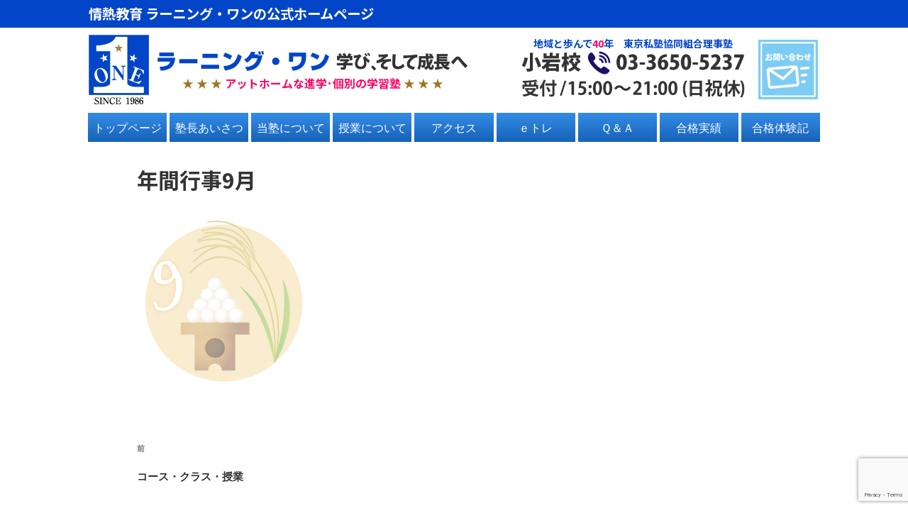

--- FILE ---
content_type: text/html; charset=utf-8
request_url: https://www.google.com/recaptcha/api2/anchor?ar=1&k=6LfotNkaAAAAAElz7t3VL4IxRBbtCsJMDEV6KaZj&co=aHR0cHM6Ly9sZWFybmluZy0xLmNvbTo0NDM.&hl=en&v=7gg7H51Q-naNfhmCP3_R47ho&size=invisible&anchor-ms=20000&execute-ms=30000&cb=3abmb6m2g43n
body_size: 48003
content:
<!DOCTYPE HTML><html dir="ltr" lang="en"><head><meta http-equiv="Content-Type" content="text/html; charset=UTF-8">
<meta http-equiv="X-UA-Compatible" content="IE=edge">
<title>reCAPTCHA</title>
<style type="text/css">
/* cyrillic-ext */
@font-face {
  font-family: 'Roboto';
  font-style: normal;
  font-weight: 400;
  font-stretch: 100%;
  src: url(//fonts.gstatic.com/s/roboto/v48/KFO7CnqEu92Fr1ME7kSn66aGLdTylUAMa3GUBHMdazTgWw.woff2) format('woff2');
  unicode-range: U+0460-052F, U+1C80-1C8A, U+20B4, U+2DE0-2DFF, U+A640-A69F, U+FE2E-FE2F;
}
/* cyrillic */
@font-face {
  font-family: 'Roboto';
  font-style: normal;
  font-weight: 400;
  font-stretch: 100%;
  src: url(//fonts.gstatic.com/s/roboto/v48/KFO7CnqEu92Fr1ME7kSn66aGLdTylUAMa3iUBHMdazTgWw.woff2) format('woff2');
  unicode-range: U+0301, U+0400-045F, U+0490-0491, U+04B0-04B1, U+2116;
}
/* greek-ext */
@font-face {
  font-family: 'Roboto';
  font-style: normal;
  font-weight: 400;
  font-stretch: 100%;
  src: url(//fonts.gstatic.com/s/roboto/v48/KFO7CnqEu92Fr1ME7kSn66aGLdTylUAMa3CUBHMdazTgWw.woff2) format('woff2');
  unicode-range: U+1F00-1FFF;
}
/* greek */
@font-face {
  font-family: 'Roboto';
  font-style: normal;
  font-weight: 400;
  font-stretch: 100%;
  src: url(//fonts.gstatic.com/s/roboto/v48/KFO7CnqEu92Fr1ME7kSn66aGLdTylUAMa3-UBHMdazTgWw.woff2) format('woff2');
  unicode-range: U+0370-0377, U+037A-037F, U+0384-038A, U+038C, U+038E-03A1, U+03A3-03FF;
}
/* math */
@font-face {
  font-family: 'Roboto';
  font-style: normal;
  font-weight: 400;
  font-stretch: 100%;
  src: url(//fonts.gstatic.com/s/roboto/v48/KFO7CnqEu92Fr1ME7kSn66aGLdTylUAMawCUBHMdazTgWw.woff2) format('woff2');
  unicode-range: U+0302-0303, U+0305, U+0307-0308, U+0310, U+0312, U+0315, U+031A, U+0326-0327, U+032C, U+032F-0330, U+0332-0333, U+0338, U+033A, U+0346, U+034D, U+0391-03A1, U+03A3-03A9, U+03B1-03C9, U+03D1, U+03D5-03D6, U+03F0-03F1, U+03F4-03F5, U+2016-2017, U+2034-2038, U+203C, U+2040, U+2043, U+2047, U+2050, U+2057, U+205F, U+2070-2071, U+2074-208E, U+2090-209C, U+20D0-20DC, U+20E1, U+20E5-20EF, U+2100-2112, U+2114-2115, U+2117-2121, U+2123-214F, U+2190, U+2192, U+2194-21AE, U+21B0-21E5, U+21F1-21F2, U+21F4-2211, U+2213-2214, U+2216-22FF, U+2308-230B, U+2310, U+2319, U+231C-2321, U+2336-237A, U+237C, U+2395, U+239B-23B7, U+23D0, U+23DC-23E1, U+2474-2475, U+25AF, U+25B3, U+25B7, U+25BD, U+25C1, U+25CA, U+25CC, U+25FB, U+266D-266F, U+27C0-27FF, U+2900-2AFF, U+2B0E-2B11, U+2B30-2B4C, U+2BFE, U+3030, U+FF5B, U+FF5D, U+1D400-1D7FF, U+1EE00-1EEFF;
}
/* symbols */
@font-face {
  font-family: 'Roboto';
  font-style: normal;
  font-weight: 400;
  font-stretch: 100%;
  src: url(//fonts.gstatic.com/s/roboto/v48/KFO7CnqEu92Fr1ME7kSn66aGLdTylUAMaxKUBHMdazTgWw.woff2) format('woff2');
  unicode-range: U+0001-000C, U+000E-001F, U+007F-009F, U+20DD-20E0, U+20E2-20E4, U+2150-218F, U+2190, U+2192, U+2194-2199, U+21AF, U+21E6-21F0, U+21F3, U+2218-2219, U+2299, U+22C4-22C6, U+2300-243F, U+2440-244A, U+2460-24FF, U+25A0-27BF, U+2800-28FF, U+2921-2922, U+2981, U+29BF, U+29EB, U+2B00-2BFF, U+4DC0-4DFF, U+FFF9-FFFB, U+10140-1018E, U+10190-1019C, U+101A0, U+101D0-101FD, U+102E0-102FB, U+10E60-10E7E, U+1D2C0-1D2D3, U+1D2E0-1D37F, U+1F000-1F0FF, U+1F100-1F1AD, U+1F1E6-1F1FF, U+1F30D-1F30F, U+1F315, U+1F31C, U+1F31E, U+1F320-1F32C, U+1F336, U+1F378, U+1F37D, U+1F382, U+1F393-1F39F, U+1F3A7-1F3A8, U+1F3AC-1F3AF, U+1F3C2, U+1F3C4-1F3C6, U+1F3CA-1F3CE, U+1F3D4-1F3E0, U+1F3ED, U+1F3F1-1F3F3, U+1F3F5-1F3F7, U+1F408, U+1F415, U+1F41F, U+1F426, U+1F43F, U+1F441-1F442, U+1F444, U+1F446-1F449, U+1F44C-1F44E, U+1F453, U+1F46A, U+1F47D, U+1F4A3, U+1F4B0, U+1F4B3, U+1F4B9, U+1F4BB, U+1F4BF, U+1F4C8-1F4CB, U+1F4D6, U+1F4DA, U+1F4DF, U+1F4E3-1F4E6, U+1F4EA-1F4ED, U+1F4F7, U+1F4F9-1F4FB, U+1F4FD-1F4FE, U+1F503, U+1F507-1F50B, U+1F50D, U+1F512-1F513, U+1F53E-1F54A, U+1F54F-1F5FA, U+1F610, U+1F650-1F67F, U+1F687, U+1F68D, U+1F691, U+1F694, U+1F698, U+1F6AD, U+1F6B2, U+1F6B9-1F6BA, U+1F6BC, U+1F6C6-1F6CF, U+1F6D3-1F6D7, U+1F6E0-1F6EA, U+1F6F0-1F6F3, U+1F6F7-1F6FC, U+1F700-1F7FF, U+1F800-1F80B, U+1F810-1F847, U+1F850-1F859, U+1F860-1F887, U+1F890-1F8AD, U+1F8B0-1F8BB, U+1F8C0-1F8C1, U+1F900-1F90B, U+1F93B, U+1F946, U+1F984, U+1F996, U+1F9E9, U+1FA00-1FA6F, U+1FA70-1FA7C, U+1FA80-1FA89, U+1FA8F-1FAC6, U+1FACE-1FADC, U+1FADF-1FAE9, U+1FAF0-1FAF8, U+1FB00-1FBFF;
}
/* vietnamese */
@font-face {
  font-family: 'Roboto';
  font-style: normal;
  font-weight: 400;
  font-stretch: 100%;
  src: url(//fonts.gstatic.com/s/roboto/v48/KFO7CnqEu92Fr1ME7kSn66aGLdTylUAMa3OUBHMdazTgWw.woff2) format('woff2');
  unicode-range: U+0102-0103, U+0110-0111, U+0128-0129, U+0168-0169, U+01A0-01A1, U+01AF-01B0, U+0300-0301, U+0303-0304, U+0308-0309, U+0323, U+0329, U+1EA0-1EF9, U+20AB;
}
/* latin-ext */
@font-face {
  font-family: 'Roboto';
  font-style: normal;
  font-weight: 400;
  font-stretch: 100%;
  src: url(//fonts.gstatic.com/s/roboto/v48/KFO7CnqEu92Fr1ME7kSn66aGLdTylUAMa3KUBHMdazTgWw.woff2) format('woff2');
  unicode-range: U+0100-02BA, U+02BD-02C5, U+02C7-02CC, U+02CE-02D7, U+02DD-02FF, U+0304, U+0308, U+0329, U+1D00-1DBF, U+1E00-1E9F, U+1EF2-1EFF, U+2020, U+20A0-20AB, U+20AD-20C0, U+2113, U+2C60-2C7F, U+A720-A7FF;
}
/* latin */
@font-face {
  font-family: 'Roboto';
  font-style: normal;
  font-weight: 400;
  font-stretch: 100%;
  src: url(//fonts.gstatic.com/s/roboto/v48/KFO7CnqEu92Fr1ME7kSn66aGLdTylUAMa3yUBHMdazQ.woff2) format('woff2');
  unicode-range: U+0000-00FF, U+0131, U+0152-0153, U+02BB-02BC, U+02C6, U+02DA, U+02DC, U+0304, U+0308, U+0329, U+2000-206F, U+20AC, U+2122, U+2191, U+2193, U+2212, U+2215, U+FEFF, U+FFFD;
}
/* cyrillic-ext */
@font-face {
  font-family: 'Roboto';
  font-style: normal;
  font-weight: 500;
  font-stretch: 100%;
  src: url(//fonts.gstatic.com/s/roboto/v48/KFO7CnqEu92Fr1ME7kSn66aGLdTylUAMa3GUBHMdazTgWw.woff2) format('woff2');
  unicode-range: U+0460-052F, U+1C80-1C8A, U+20B4, U+2DE0-2DFF, U+A640-A69F, U+FE2E-FE2F;
}
/* cyrillic */
@font-face {
  font-family: 'Roboto';
  font-style: normal;
  font-weight: 500;
  font-stretch: 100%;
  src: url(//fonts.gstatic.com/s/roboto/v48/KFO7CnqEu92Fr1ME7kSn66aGLdTylUAMa3iUBHMdazTgWw.woff2) format('woff2');
  unicode-range: U+0301, U+0400-045F, U+0490-0491, U+04B0-04B1, U+2116;
}
/* greek-ext */
@font-face {
  font-family: 'Roboto';
  font-style: normal;
  font-weight: 500;
  font-stretch: 100%;
  src: url(//fonts.gstatic.com/s/roboto/v48/KFO7CnqEu92Fr1ME7kSn66aGLdTylUAMa3CUBHMdazTgWw.woff2) format('woff2');
  unicode-range: U+1F00-1FFF;
}
/* greek */
@font-face {
  font-family: 'Roboto';
  font-style: normal;
  font-weight: 500;
  font-stretch: 100%;
  src: url(//fonts.gstatic.com/s/roboto/v48/KFO7CnqEu92Fr1ME7kSn66aGLdTylUAMa3-UBHMdazTgWw.woff2) format('woff2');
  unicode-range: U+0370-0377, U+037A-037F, U+0384-038A, U+038C, U+038E-03A1, U+03A3-03FF;
}
/* math */
@font-face {
  font-family: 'Roboto';
  font-style: normal;
  font-weight: 500;
  font-stretch: 100%;
  src: url(//fonts.gstatic.com/s/roboto/v48/KFO7CnqEu92Fr1ME7kSn66aGLdTylUAMawCUBHMdazTgWw.woff2) format('woff2');
  unicode-range: U+0302-0303, U+0305, U+0307-0308, U+0310, U+0312, U+0315, U+031A, U+0326-0327, U+032C, U+032F-0330, U+0332-0333, U+0338, U+033A, U+0346, U+034D, U+0391-03A1, U+03A3-03A9, U+03B1-03C9, U+03D1, U+03D5-03D6, U+03F0-03F1, U+03F4-03F5, U+2016-2017, U+2034-2038, U+203C, U+2040, U+2043, U+2047, U+2050, U+2057, U+205F, U+2070-2071, U+2074-208E, U+2090-209C, U+20D0-20DC, U+20E1, U+20E5-20EF, U+2100-2112, U+2114-2115, U+2117-2121, U+2123-214F, U+2190, U+2192, U+2194-21AE, U+21B0-21E5, U+21F1-21F2, U+21F4-2211, U+2213-2214, U+2216-22FF, U+2308-230B, U+2310, U+2319, U+231C-2321, U+2336-237A, U+237C, U+2395, U+239B-23B7, U+23D0, U+23DC-23E1, U+2474-2475, U+25AF, U+25B3, U+25B7, U+25BD, U+25C1, U+25CA, U+25CC, U+25FB, U+266D-266F, U+27C0-27FF, U+2900-2AFF, U+2B0E-2B11, U+2B30-2B4C, U+2BFE, U+3030, U+FF5B, U+FF5D, U+1D400-1D7FF, U+1EE00-1EEFF;
}
/* symbols */
@font-face {
  font-family: 'Roboto';
  font-style: normal;
  font-weight: 500;
  font-stretch: 100%;
  src: url(//fonts.gstatic.com/s/roboto/v48/KFO7CnqEu92Fr1ME7kSn66aGLdTylUAMaxKUBHMdazTgWw.woff2) format('woff2');
  unicode-range: U+0001-000C, U+000E-001F, U+007F-009F, U+20DD-20E0, U+20E2-20E4, U+2150-218F, U+2190, U+2192, U+2194-2199, U+21AF, U+21E6-21F0, U+21F3, U+2218-2219, U+2299, U+22C4-22C6, U+2300-243F, U+2440-244A, U+2460-24FF, U+25A0-27BF, U+2800-28FF, U+2921-2922, U+2981, U+29BF, U+29EB, U+2B00-2BFF, U+4DC0-4DFF, U+FFF9-FFFB, U+10140-1018E, U+10190-1019C, U+101A0, U+101D0-101FD, U+102E0-102FB, U+10E60-10E7E, U+1D2C0-1D2D3, U+1D2E0-1D37F, U+1F000-1F0FF, U+1F100-1F1AD, U+1F1E6-1F1FF, U+1F30D-1F30F, U+1F315, U+1F31C, U+1F31E, U+1F320-1F32C, U+1F336, U+1F378, U+1F37D, U+1F382, U+1F393-1F39F, U+1F3A7-1F3A8, U+1F3AC-1F3AF, U+1F3C2, U+1F3C4-1F3C6, U+1F3CA-1F3CE, U+1F3D4-1F3E0, U+1F3ED, U+1F3F1-1F3F3, U+1F3F5-1F3F7, U+1F408, U+1F415, U+1F41F, U+1F426, U+1F43F, U+1F441-1F442, U+1F444, U+1F446-1F449, U+1F44C-1F44E, U+1F453, U+1F46A, U+1F47D, U+1F4A3, U+1F4B0, U+1F4B3, U+1F4B9, U+1F4BB, U+1F4BF, U+1F4C8-1F4CB, U+1F4D6, U+1F4DA, U+1F4DF, U+1F4E3-1F4E6, U+1F4EA-1F4ED, U+1F4F7, U+1F4F9-1F4FB, U+1F4FD-1F4FE, U+1F503, U+1F507-1F50B, U+1F50D, U+1F512-1F513, U+1F53E-1F54A, U+1F54F-1F5FA, U+1F610, U+1F650-1F67F, U+1F687, U+1F68D, U+1F691, U+1F694, U+1F698, U+1F6AD, U+1F6B2, U+1F6B9-1F6BA, U+1F6BC, U+1F6C6-1F6CF, U+1F6D3-1F6D7, U+1F6E0-1F6EA, U+1F6F0-1F6F3, U+1F6F7-1F6FC, U+1F700-1F7FF, U+1F800-1F80B, U+1F810-1F847, U+1F850-1F859, U+1F860-1F887, U+1F890-1F8AD, U+1F8B0-1F8BB, U+1F8C0-1F8C1, U+1F900-1F90B, U+1F93B, U+1F946, U+1F984, U+1F996, U+1F9E9, U+1FA00-1FA6F, U+1FA70-1FA7C, U+1FA80-1FA89, U+1FA8F-1FAC6, U+1FACE-1FADC, U+1FADF-1FAE9, U+1FAF0-1FAF8, U+1FB00-1FBFF;
}
/* vietnamese */
@font-face {
  font-family: 'Roboto';
  font-style: normal;
  font-weight: 500;
  font-stretch: 100%;
  src: url(//fonts.gstatic.com/s/roboto/v48/KFO7CnqEu92Fr1ME7kSn66aGLdTylUAMa3OUBHMdazTgWw.woff2) format('woff2');
  unicode-range: U+0102-0103, U+0110-0111, U+0128-0129, U+0168-0169, U+01A0-01A1, U+01AF-01B0, U+0300-0301, U+0303-0304, U+0308-0309, U+0323, U+0329, U+1EA0-1EF9, U+20AB;
}
/* latin-ext */
@font-face {
  font-family: 'Roboto';
  font-style: normal;
  font-weight: 500;
  font-stretch: 100%;
  src: url(//fonts.gstatic.com/s/roboto/v48/KFO7CnqEu92Fr1ME7kSn66aGLdTylUAMa3KUBHMdazTgWw.woff2) format('woff2');
  unicode-range: U+0100-02BA, U+02BD-02C5, U+02C7-02CC, U+02CE-02D7, U+02DD-02FF, U+0304, U+0308, U+0329, U+1D00-1DBF, U+1E00-1E9F, U+1EF2-1EFF, U+2020, U+20A0-20AB, U+20AD-20C0, U+2113, U+2C60-2C7F, U+A720-A7FF;
}
/* latin */
@font-face {
  font-family: 'Roboto';
  font-style: normal;
  font-weight: 500;
  font-stretch: 100%;
  src: url(//fonts.gstatic.com/s/roboto/v48/KFO7CnqEu92Fr1ME7kSn66aGLdTylUAMa3yUBHMdazQ.woff2) format('woff2');
  unicode-range: U+0000-00FF, U+0131, U+0152-0153, U+02BB-02BC, U+02C6, U+02DA, U+02DC, U+0304, U+0308, U+0329, U+2000-206F, U+20AC, U+2122, U+2191, U+2193, U+2212, U+2215, U+FEFF, U+FFFD;
}
/* cyrillic-ext */
@font-face {
  font-family: 'Roboto';
  font-style: normal;
  font-weight: 900;
  font-stretch: 100%;
  src: url(//fonts.gstatic.com/s/roboto/v48/KFO7CnqEu92Fr1ME7kSn66aGLdTylUAMa3GUBHMdazTgWw.woff2) format('woff2');
  unicode-range: U+0460-052F, U+1C80-1C8A, U+20B4, U+2DE0-2DFF, U+A640-A69F, U+FE2E-FE2F;
}
/* cyrillic */
@font-face {
  font-family: 'Roboto';
  font-style: normal;
  font-weight: 900;
  font-stretch: 100%;
  src: url(//fonts.gstatic.com/s/roboto/v48/KFO7CnqEu92Fr1ME7kSn66aGLdTylUAMa3iUBHMdazTgWw.woff2) format('woff2');
  unicode-range: U+0301, U+0400-045F, U+0490-0491, U+04B0-04B1, U+2116;
}
/* greek-ext */
@font-face {
  font-family: 'Roboto';
  font-style: normal;
  font-weight: 900;
  font-stretch: 100%;
  src: url(//fonts.gstatic.com/s/roboto/v48/KFO7CnqEu92Fr1ME7kSn66aGLdTylUAMa3CUBHMdazTgWw.woff2) format('woff2');
  unicode-range: U+1F00-1FFF;
}
/* greek */
@font-face {
  font-family: 'Roboto';
  font-style: normal;
  font-weight: 900;
  font-stretch: 100%;
  src: url(//fonts.gstatic.com/s/roboto/v48/KFO7CnqEu92Fr1ME7kSn66aGLdTylUAMa3-UBHMdazTgWw.woff2) format('woff2');
  unicode-range: U+0370-0377, U+037A-037F, U+0384-038A, U+038C, U+038E-03A1, U+03A3-03FF;
}
/* math */
@font-face {
  font-family: 'Roboto';
  font-style: normal;
  font-weight: 900;
  font-stretch: 100%;
  src: url(//fonts.gstatic.com/s/roboto/v48/KFO7CnqEu92Fr1ME7kSn66aGLdTylUAMawCUBHMdazTgWw.woff2) format('woff2');
  unicode-range: U+0302-0303, U+0305, U+0307-0308, U+0310, U+0312, U+0315, U+031A, U+0326-0327, U+032C, U+032F-0330, U+0332-0333, U+0338, U+033A, U+0346, U+034D, U+0391-03A1, U+03A3-03A9, U+03B1-03C9, U+03D1, U+03D5-03D6, U+03F0-03F1, U+03F4-03F5, U+2016-2017, U+2034-2038, U+203C, U+2040, U+2043, U+2047, U+2050, U+2057, U+205F, U+2070-2071, U+2074-208E, U+2090-209C, U+20D0-20DC, U+20E1, U+20E5-20EF, U+2100-2112, U+2114-2115, U+2117-2121, U+2123-214F, U+2190, U+2192, U+2194-21AE, U+21B0-21E5, U+21F1-21F2, U+21F4-2211, U+2213-2214, U+2216-22FF, U+2308-230B, U+2310, U+2319, U+231C-2321, U+2336-237A, U+237C, U+2395, U+239B-23B7, U+23D0, U+23DC-23E1, U+2474-2475, U+25AF, U+25B3, U+25B7, U+25BD, U+25C1, U+25CA, U+25CC, U+25FB, U+266D-266F, U+27C0-27FF, U+2900-2AFF, U+2B0E-2B11, U+2B30-2B4C, U+2BFE, U+3030, U+FF5B, U+FF5D, U+1D400-1D7FF, U+1EE00-1EEFF;
}
/* symbols */
@font-face {
  font-family: 'Roboto';
  font-style: normal;
  font-weight: 900;
  font-stretch: 100%;
  src: url(//fonts.gstatic.com/s/roboto/v48/KFO7CnqEu92Fr1ME7kSn66aGLdTylUAMaxKUBHMdazTgWw.woff2) format('woff2');
  unicode-range: U+0001-000C, U+000E-001F, U+007F-009F, U+20DD-20E0, U+20E2-20E4, U+2150-218F, U+2190, U+2192, U+2194-2199, U+21AF, U+21E6-21F0, U+21F3, U+2218-2219, U+2299, U+22C4-22C6, U+2300-243F, U+2440-244A, U+2460-24FF, U+25A0-27BF, U+2800-28FF, U+2921-2922, U+2981, U+29BF, U+29EB, U+2B00-2BFF, U+4DC0-4DFF, U+FFF9-FFFB, U+10140-1018E, U+10190-1019C, U+101A0, U+101D0-101FD, U+102E0-102FB, U+10E60-10E7E, U+1D2C0-1D2D3, U+1D2E0-1D37F, U+1F000-1F0FF, U+1F100-1F1AD, U+1F1E6-1F1FF, U+1F30D-1F30F, U+1F315, U+1F31C, U+1F31E, U+1F320-1F32C, U+1F336, U+1F378, U+1F37D, U+1F382, U+1F393-1F39F, U+1F3A7-1F3A8, U+1F3AC-1F3AF, U+1F3C2, U+1F3C4-1F3C6, U+1F3CA-1F3CE, U+1F3D4-1F3E0, U+1F3ED, U+1F3F1-1F3F3, U+1F3F5-1F3F7, U+1F408, U+1F415, U+1F41F, U+1F426, U+1F43F, U+1F441-1F442, U+1F444, U+1F446-1F449, U+1F44C-1F44E, U+1F453, U+1F46A, U+1F47D, U+1F4A3, U+1F4B0, U+1F4B3, U+1F4B9, U+1F4BB, U+1F4BF, U+1F4C8-1F4CB, U+1F4D6, U+1F4DA, U+1F4DF, U+1F4E3-1F4E6, U+1F4EA-1F4ED, U+1F4F7, U+1F4F9-1F4FB, U+1F4FD-1F4FE, U+1F503, U+1F507-1F50B, U+1F50D, U+1F512-1F513, U+1F53E-1F54A, U+1F54F-1F5FA, U+1F610, U+1F650-1F67F, U+1F687, U+1F68D, U+1F691, U+1F694, U+1F698, U+1F6AD, U+1F6B2, U+1F6B9-1F6BA, U+1F6BC, U+1F6C6-1F6CF, U+1F6D3-1F6D7, U+1F6E0-1F6EA, U+1F6F0-1F6F3, U+1F6F7-1F6FC, U+1F700-1F7FF, U+1F800-1F80B, U+1F810-1F847, U+1F850-1F859, U+1F860-1F887, U+1F890-1F8AD, U+1F8B0-1F8BB, U+1F8C0-1F8C1, U+1F900-1F90B, U+1F93B, U+1F946, U+1F984, U+1F996, U+1F9E9, U+1FA00-1FA6F, U+1FA70-1FA7C, U+1FA80-1FA89, U+1FA8F-1FAC6, U+1FACE-1FADC, U+1FADF-1FAE9, U+1FAF0-1FAF8, U+1FB00-1FBFF;
}
/* vietnamese */
@font-face {
  font-family: 'Roboto';
  font-style: normal;
  font-weight: 900;
  font-stretch: 100%;
  src: url(//fonts.gstatic.com/s/roboto/v48/KFO7CnqEu92Fr1ME7kSn66aGLdTylUAMa3OUBHMdazTgWw.woff2) format('woff2');
  unicode-range: U+0102-0103, U+0110-0111, U+0128-0129, U+0168-0169, U+01A0-01A1, U+01AF-01B0, U+0300-0301, U+0303-0304, U+0308-0309, U+0323, U+0329, U+1EA0-1EF9, U+20AB;
}
/* latin-ext */
@font-face {
  font-family: 'Roboto';
  font-style: normal;
  font-weight: 900;
  font-stretch: 100%;
  src: url(//fonts.gstatic.com/s/roboto/v48/KFO7CnqEu92Fr1ME7kSn66aGLdTylUAMa3KUBHMdazTgWw.woff2) format('woff2');
  unicode-range: U+0100-02BA, U+02BD-02C5, U+02C7-02CC, U+02CE-02D7, U+02DD-02FF, U+0304, U+0308, U+0329, U+1D00-1DBF, U+1E00-1E9F, U+1EF2-1EFF, U+2020, U+20A0-20AB, U+20AD-20C0, U+2113, U+2C60-2C7F, U+A720-A7FF;
}
/* latin */
@font-face {
  font-family: 'Roboto';
  font-style: normal;
  font-weight: 900;
  font-stretch: 100%;
  src: url(//fonts.gstatic.com/s/roboto/v48/KFO7CnqEu92Fr1ME7kSn66aGLdTylUAMa3yUBHMdazQ.woff2) format('woff2');
  unicode-range: U+0000-00FF, U+0131, U+0152-0153, U+02BB-02BC, U+02C6, U+02DA, U+02DC, U+0304, U+0308, U+0329, U+2000-206F, U+20AC, U+2122, U+2191, U+2193, U+2212, U+2215, U+FEFF, U+FFFD;
}

</style>
<link rel="stylesheet" type="text/css" href="https://www.gstatic.com/recaptcha/releases/7gg7H51Q-naNfhmCP3_R47ho/styles__ltr.css">
<script nonce="3LkaNLceVDAE83hfQYFMHg" type="text/javascript">window['__recaptcha_api'] = 'https://www.google.com/recaptcha/api2/';</script>
<script type="text/javascript" src="https://www.gstatic.com/recaptcha/releases/7gg7H51Q-naNfhmCP3_R47ho/recaptcha__en.js" nonce="3LkaNLceVDAE83hfQYFMHg">
      
    </script></head>
<body><div id="rc-anchor-alert" class="rc-anchor-alert"></div>
<input type="hidden" id="recaptcha-token" value="[base64]">
<script type="text/javascript" nonce="3LkaNLceVDAE83hfQYFMHg">
      recaptcha.anchor.Main.init("[\x22ainput\x22,[\x22bgdata\x22,\x22\x22,\[base64]/[base64]/[base64]/KE4oMTI0LHYsdi5HKSxMWihsLHYpKTpOKDEyNCx2LGwpLFYpLHYpLFQpKSxGKDE3MSx2KX0scjc9ZnVuY3Rpb24obCl7cmV0dXJuIGx9LEM9ZnVuY3Rpb24obCxWLHYpe04odixsLFYpLFZbYWtdPTI3OTZ9LG49ZnVuY3Rpb24obCxWKXtWLlg9KChWLlg/[base64]/[base64]/[base64]/[base64]/[base64]/[base64]/[base64]/[base64]/[base64]/[base64]/[base64]\\u003d\x22,\[base64]\\u003d\\u003d\x22,\x22wrN4H8Khwp/CrhMcQMOZw7EzwrnDuwbCmsO5LcKlE8OaOU/DsS7CiMOKw7zCmAQwecOow7jCl8O2Nl/DusOrwrQpwpjDlsOuOMOSw6jCssK9wqXCrMOuw6TCq8OHbcOow6/[base64]/Ck0jCsiguTkAQIsO/w63ClsOGwr1NS28Uw5sTJhLDiVIfa3Epw4lcw4cfJsK2MMKCP3jCvcKFa8OVDMKASmjDiWN/LRY/[base64]/CqFhBe8K9I8OkQsKhGsOdw5LCgF/CtMKOYnUrwoBzC8OEFW0TPMKZM8O1w6DDp8Kmw4HCucOyF8KQfQJBw6jCqsKjw6hswpfDl3LCgsOFwqHCt1nCnT7DtFwZw7/Cr0V4w4nCsRzDqnh7wqfDtVPDnMOYbk/CncO3wqJZa8K5GForEsK5w4R9w53DtMKZw5jCgR4rb8O0w67DlcKJwqxbwoAxVMK4c1XDr1zDksKXwp/Cp8KAwpZVwonDoG/CsAXCssK+w5BeRHFIT3HCln7CjTnCscKpwrjDk8ORDsOYfsOzwpkrAcKLwoB/w5tlwpBKwpJ6K8OBw6rCkjHCp8K9cWcgJcKFwobDtRdNwpNIS8KTEsOSbyzCkUNcMEPCiR5/w4YjUcKuA8KGw7bDqX3CvyjDpMKrTcOfwrDCtVrCqEzCoGnCnSpKG8K2wr/CjA8VwqFPw4fCl0dQJ0wqFA4rwpzDszDDhcOHWi/CqcOeSDp8wqItwolwwp9wwovDlkwZw7PDvgHCj8OaHlvCoBopwqjChAoxJ1TChCswYMO3QkbCkEABw4rDusKlwpgDZX3CgUMbGMKgC8O/woDDohTCqHvDr8O4VMKaw57ChcOrw4dvBQ/Dh8K0WsKxw6FlNMONw6QWwqrCi8K5AMKPw5U6w7Elb8OgTlDCo8OXwrVTw5zCn8Kew6nDl8O5KRXDjsKBFQvCtVzCg1bChMKvw7UyasOSaT9qAzJLBmcyw5vCkgEkw5zDn0zDkcOQwrkBw5rCkXg5NgfDrGoTO0vDqhYzw7gvCQ/Ci8OMw6jCvS1mw6RJw5XDtcKiw57CjFHCosO0wpQ3wqbDusOtQ8KnBjgiw6UBPcKTdcKpcCIRUsOkwrrCpTvDr3hxwoNsA8KLw4nDscKCw5x/[base64]/CuyfDhsKjC8OBw4jDpwROw5c7w7gYwqpvw55ow6Fgwp4nwovClU/[base64]/fsOjPsKIwo7CkEcqwojDqkfDjUTCvm3Cs3rCmi/DncK1wroOQ8KRfyTDsBDCocK8esObSiHCoGbCgCbDk2rCtsK8PDNTw6tTwq7DpMO6wrfDu2HDusOjw6/[base64]/[base64]/CpUnCgER3D8KVeAFmwp/ChcKow4DDj2hkwrc/worDinTCvxnCp8OiwoDCszMfV8KnwrXChS7Ckhw7w6dMwr/DksK8CCRww7NZwqLDqMKbw7BtfDLDp8OvX8OsI8K7JVw2dSMoIMOJw5czKg3CsMKIbcK6f8OywprCtMOWw65RB8KPB8K4LHMIU8KGXMKWOsKmw68LM8ObwqvDgsOVeGzDl3XDmsKKMsK5woYGw6TDuMKjw7jCrcKYIE3DhMK/[base64]/[base64]/b2vDpSFoacKgwrfDicKpw7wyTGZjwpdBZirCmm56wpFXwq11wqbCr2LDqsO6wqvDrnfDrF5vwo7ClcKaeMOlF2TDoMKWw6U4wpXDvW4MSsKzHsKrwqEbw7siwrUfAcKhRhsQwq3Dv8KUw6TCjQvDkMK5wrwow7QBdn8mwqUNDEVAZsKlwqLDmy/CvMOLDMOrw59EwqrDnzwewrTDkcK+wrlIMsKKYsKuwr1NwpPDpMKEPMKKISYAw64pwrXCv8OFMcOFw53CrcKgwo7CoyYXPcKUw6wdaDhHwonCrh/DnhLCtcO9dEfCvijCscKxCXN6YBwMesKmwrFdwoFUKjXDk1Bow4XChix1woTCmx3Cs8OWQ1wcwqYMayshw45oN8OWTsKRw7JLVsOLBj/Ct1YNOgfDhMKXP8K+aA8hcwbDrcOXFEjCqXrDlXXDqUYOwrjDrcKwacOzw5bDhMOow6fDhm8Rw5jCq3bCoBLCm0dfw7ogw77DiMOrwqzDqMOJRMO9w7LDlcOiw6HDulhwNQzCj8OfYsOzwq1EfWZfw7t0GWrCsMKfw4XDrsOSLEHDhDjDhWbCm8Onwr81eC/DgcO7wqhWw4DCiWJ6KsK/w4EoKzvDjiBDwpfCk8KaJ8KQYcKfw4Nba8OUw6DDtcOUw5hwKMK7w4/DmiBEXsKYwrLCumzCmsKScUBRX8O1aMKiw4lTJcKJwogDT3t4w5chwoQrw63CoCrDkMK5GlknwpUdw5wdwqwBw6J9FsO1ScK8ZcO7wpdkw7oBwqjDtk9Iwo8xw5nCsD7CnhoEUBlOw4B5LcKXw67CksOcwrzDmMKjw4MBwopMw6ZQw4Nkw7/ChnrCjcOLdsK+elVydsKvwo5+QcOiHDVWesOuYAjCjhhOwosNbMKFETnCjDHCqcOnQsObw4fDnkDDmBfDvTh/JcORw4jCtUlAGULCnsKyL8KEw6Azw61Sw77CmcK+TnsDFWx0LsOXfcOdIMK2dMOySStiDD1iwqYOIcKiTcORccK6wrfDu8O2w5kEwo3CvzASwp8uw4fCscKXZ8KvNGA8wr7ClzEuWUlmTg0Sw4VtLsODw7nDlyXDuH/Cok0ICcOcOcKhw7TDkcOzfjzDiMK8cFDDr8OzAMOlICQrOcOYwoLDhsOowrjChljDncOUD8Krw6LDqMKRR8KoBMK0w4VvFEsywpTCmRvCh8KeQ27DvV7Ct0YRw7nDry9tAMKZwo7Cj2HCpjZPw7cOwrHCqxDCoFjDpRzDosKcLsOfw4xTXsO9JkrDlMOPw5/DvlwXJcKKwq7Dv3bCjFFgPsK/QkjDn8KxWDbCsi7DqMK1E8KgwoR/BQTCpWXDuTx7wpPCj13DqMOhw7EXVSgsGQJtdV0BEcK5w40JezXDusKQw5bDmMOow6/[base64]/[base64]/CgV9obsOWLsOOBMKawrcXwqMNbMOMwr7CqcO2YlzDgMKOw5zCksKQw4F1wpU2SWsdwo/DtkYka8OmAMK3AcO4wrgiAB3Ch0tSJ0tlwpzCsMK2w7BLTsK0LDVfMQE0asOiXA4BBcOLTsOQOmoHXcKbw7bCuMKwwqjCvsKFZzTCt8K/wobCu2wew5J3wrvDlUvClUnClsOzw5vCqHA5cVRrwpRSGjLDoVrCu2wkCX1uNsKaQsKgw43CnmY5PTPCsMKtw4zCnyLDksKhw67CtQl8w5ZPUMOYKiINd8KCasKhw4PCqxXDpWIJDUPCocK8IlhYUWBCw4HDsMOBCsKQw7cFw4ArRnJ4I8K/RsKxwrPDrcKGNMKNwpk/wobDggXDg8Ofw73DqV09w4M+w6zDgsK+ASgSXcOkGcK4fcO9w4thw70BDj/DklklU8Knwq8awprDpQHCuwzDuzTCssOSwpXCusK6ehwJWcOdw6XDrcOpw4vChcOlC3/CjHXDhsOpPMKhw6N4wpnCv8OYwpxSw4wXeD8rwqbCkcOMI8OEw5hKwqbDiGXClT/DpsO/wqvDicKEfMKAwp4JwqvCk8Ocw4pow5vDjHnDvzHDgn8bwrDCnEfDrx1KcsOwRsOBw6cOwo7DnMOiE8KPKlkufMOpw6vCr8O6w5fDucKEw6PDm8OiIcK2FTHCln7DrsOzwqjCmsONw5XCkMKRKMO+w4YJaWZsC1nDpsO/acO4woJyw6IAw4fCgcKgw4MPw7nDjMK9RcKZw4c0w61gHcOufUPCgEvDhyJCw5DChMOkIjXCrAwfMEvDhsKxKMORw4p/w6nDisKuF3V/[base64]/DjwTCjxVhwqzDmnLCpw3DucOZw6nDsi0yfC7DksOdwp4jwrB8JsKMEmfCvcKZwqLDpRwOMynDm8Ogw5BwE0bDscOFwqZdw6/[base64]/fxMPw6QMwqJ6w7rDiyDDiFbCmHTDmjY/XSpiaMK/fBTChsOYwqRgccKLAsOCw4PCkWrCgsOBWMOxw4UwwqU9AisTw4FSwos4P8OwV8ONVko7wpPDvcOUw5DCn8OKDcOTw6DDnsOidcKKAkjDjS7DvxXChnHDscOkwq7Di8OUw4/ClSFBJnEwf8Klw4/Cjylawq1sSRPDphnDpcO8w73ClibCiFzClcK4w5fDpMKtw6nCkCs6WcOKWMKWJmvDjifDmj/Du8OsbGnCuztvwrJLw6fCosK3KFxfwr4nw63Cs0jDv37Dtz7Dp8OZXSzDqUEOO20yw6t8woDCpsOofxgCw4E8cWckZg8aHz/DqMO9wprDn2vDgktkMCFHwozDi0XDkAXCpcKTDQTDgcOyYEbCpsOFKm4OFywrHVJcKkPDoD1MwoFKwq4RIMO9UcKAwqrDnBhTNcOnRX3Ct8K/[base64]/CojE8Q8O7TMKLHx9mB3rDjMKWwrnCvsKjwqpewo/[base64]/ChkLCtyHDisK/c0shwrwjwq8Nw67CqBdBw7HCscK4woILI8OIwq/[base64]/DpSnDt8K9ecOawr/Dp07Dm8KUw5PCl1MPw5/[base64]/Chkk6F8KpSsO+wojDmQ5ZOMOBwphOIQPDu8O5wqjDnMOWMGNvwpjChBXDthdiw4ICw61rwo/Cqg0Mw4g+wpZuw4vDncKRwrNsSFBeDy5xDXTDpG3CoMOAw7Nuw7AUVsOkw5NHGzYcw4xZw5TDg8Oyw4dKDnTCvMKoUMOhMMK6w7DCoMKqK2PDhH4yHMKlPcO0wqbCnCFwASshEcOnSMK/VMOCwrt5wo/CscKPLSrCv8KJwotWwq8Vw6/CkX03w68DTxkrw7rCskMzBW89wqLDrl47OFLDg8OVFD3DpsOTw5MzwpF1I8OgZDVvWMOkJVdFw4NwwpcWw4DDrsK3wpo9CTZAwo5+M8OTw4HCnXg8fDFmw5E/I1zCjcKSwoBkwqo4wqvDosKUwqYww4lbwrjDpsOdw7fCim/CoMO4VC42Bndhw5NVwoxpR8OWw5nDjUIaCRPDmsOVwo5NwqtwNsKSw6BxX3bCmSt7wqgBwrDCrATDtiRqw4PDgFHCtzzCoMOywrAgMAFcw7Nha8KWf8KJw6vCp0HCoSTCgDLDkcKvw5DDnsKQW8OMCsO3w71hwpIaNFBiTcO/O8O+wr0of1dCMGcgfsKbKnZmDh/DmMKLw50bwrdZVh/[base64]/w4dxbkvCg8KWw5XCtUJXwqkjUcOew7jDkQLCrQFMH8Oyw5wgGnA1BcO6CcK8AyzDtizChT8qw6PCkWZfw4vDkhh7w5rDk0sZWwBqF13CjcKUIDpbU8KIVSQOwoVWBDAFTVRZM0Q8w5HDtMKMwqjDiHTDkCptwqY7w7TCuXHCjsOcw6gSJzc0BcOQw5/DpH5qw5jCk8KoWUnDmMObEcKSwo4mwpTCv3wAcWgwYW3Ch1p5DcOTwq4ew6Jwwp5KwpzCqcOjw6RITk86QcKlw7RjWsKoXMOHJTbDthwGw7nDn3/DrsK7EE3DosO/wo3CrERiwo3CocKjecOEwo/[base64]/CmzxGCz4wworCjBxBKHRmUsO7J8KnwooLw4LDtFvDplhNwqzDnG42wpbCngUsbsORwoVhwpPDs8KVw6nDscKuPcOZwpTDoiYdwoJzwo9EXcKYJMKPw4NqRsOUw5lkw4tOG8OHw7A3ChPDkMOzwpUCw74BXsKeA8KPwq7CiMO6Txd3Yn/DqgnCuwzDgsK7dcOtwpbDrcOMGhUaOB/CiRwPCD1bLcKQw449wqsaRWE0ZMOUwqcaecO+wp1ZH8O7wpoFw6vCki3CkCBTCcKAwpPCvMKkwpHDnMK/[base64]/dMOUw7DCvTbCmcKRa8KQW0Ulw7fDvMK1w5EfXMKTw5jCpxvDncKJO8Kcw5hMwq7CocOUworDhikcw617w7TDg8OoZ8Kxw7jCisO9VsO1EFF5w4xmw498wpXDlWfCnMOsbW40w6TCl8O5cigwwpPCr8Otw598wr/DtcO7w4bDu1FKaHDCtlIMwrvDqsOiBhbCn8OKTsKvMsOrwq7DjztqwrHCuWIgCk/Ch8OyLlBQZBR7wqtpw4ZSIMKMcsKkV2EFXyTDrsKPQDsGwqMtwrZFPMOPaF0SwovDgzpTwqHCmX1ewr3CiMKmcBFyX24ABzsfwqTDhMO+wqVawpTDs1HDp8KMEMKbDn3DmcKZdsK6woLCggHChcOTUsKMaErCjwXDgMOjAhbCnB/[base64]/[base64]/CmyTCpcOjNTkFwo4PKVoDwoLCnMOqAmzCvRErScODAcK1KMKGS8OSwpB0wrvCgWMxJW/DuXbDqCTCgW1zCsKAw7lKUsOIJkRXworDq8KkZF1PLMKELsKbwoHCgBnCpjoxKlF1wrHCi2vDgDHDiEouWCsRwrLDplbDp8Owwo0kw4xnAmIrwqpmCmFZGMO0w74aw6Mkw6t9wqTDrMKGw5bDsxDDvSPDoMOWdUFsWV3ClsOPwrjCsmXDlRZ/XwDDqsOsaMOSw65bQ8KAwqnDj8K6NcKWccOYwrQww7NDw7hKw7fCv0vDlG02U8Ofw4Vjwq81BFIYwpoIwo3Cv8KTwrbDnxxiWMK/[base64]/M8OIwpgHfsKvw4jCvn8MFRs4csO4DsK5w4AJFWPDqk4+BcOIwpHDr1fDvhR/wqnDlSfDlsK7w6jDmDYdeXZYEMO0w7wYV8Obw7HDrMKCwqfCjUA6w6YuUBhLRsOow6vCuywAOcOiw6PDl1JORGjDgBs8f8OUB8KCchnDosOAY8KtwpwDwpzDmDPDiS9bPh5jFnjDs8OpSmTDjcKDL8KcAF5DLsK9w6xoTsKLw7Jdw7zCnS3CpsKebnjCkR/[base64]/[base64]/CgifDoMKaw7gBFgLDjxLDosO9bcKVw5HCl0Vuw5PDgw5awpzDiV7DgDEAbsK+wr8uw5cKw5bCpcORwonCs04hIn3CqMO/PUFTecKHw4kCEm7Cj8O4wr/CrB0Ww4AaWGpGwrQ7w7rCo8KuwrE9wovCnMOMwo9vwoAew6tPNkrDjxp+Gy5ww4hlfExvJMKfw6DDpwNzYC5lwp3Dh8KdMhoiB0MqwrTDm8Kzw5nCp8OHwrc0w5fDp8O8wrgMUMK9w5nDlcK7wqnCv1F/wpvCmcKBa8O5DMKbw4bDoMOydMOqeTEGREjDvBorw5wVwojDhQ/Dhh7Cn8Ovw7fCvADDlMOUeSXDuiNDwqh8JsOMIFHDtVLCtVdwGcO9EWLCrRIywp/CoC8vw7LDsCLDhFNKwqJRYxojwr0BwqdgGA/Dr3hhYMOdw4sAwq/DjsKGOcORM8Kiw7/DjcOpfGxRw53DisOuw6c8w4rCoVfCg8O3w4tuwpZaw53DhsKMw7AkbiLCozoHw7Mbw63Du8OEw6APBlAXwq93w4vCui3CpMOBwqE/[base64]/DtE8qA3Ztw5R3RCjCkQ0mTiTCr0rCn1R9WhgLIwzCmcKnd8KcRcOLw6DDrzbDm8KCQ8OMw6NFJsOjTEvDocKmfzk8K8ONABTDrsO4WWHCkMK/w57ClsO1RcKeIcKDeVxlHGzDlsKxHQbCgcKbw7nCtcO3QzvCugYSEsKOM1nCocO0w68uKcKgw51hEcKvM8Kxw57DlsKVwoLCjMOHw6R4YMKYwq4WNwgswp/CusOkPwlwawxrw5QhwpFERMKiVMKTw5B7EsK6wqwCw7h1w5bCimIFw6M4w4AbJ1UUwqLCnllNVsKjw41Uw4Udw6hQasOfw5jDscKHw6UYV8OBLEvDhwnDrMKFwofDtw/CqUnDlsKvw7HCkSXDuAfDoAPDoMKrwoTClsOPIsKPw7o9H8OuesKYNMObOsOUw641w6Fbw6LDq8K0wrZNPsKCw4bDsBFAYMKNw7lKwq4Dw4Y4w5AqbsOQOMOPFMKuClYONSgjSH3DqBjDk8OaEMKcw7R/KQoNPMOhwpjDlRjDuVplKsKnw7nCncOyw5XDicKvd8K/[base64]/DrMKQw6cEw6vCkBLCrcOxBm/Ci8OYVsKfASvDj2rChERHwrc1w59fwrXDiH7DlsO9AVnCp8OoHmjDsifDjmY/w5DDnV4twoA3wrDCgE0yw4cMa8K2HMOWworDjhsRw53CnsOhOsOSw4J1w5wFw5zCrykNYEvCk3LDrcKrw7rCnwTCt3cQdkYHF8K0wolOwqzDvMKrwpvDoFLCqS8uwow/[base64]/DlMKbwrg0ZcK0woXDrnXCgCXDr8KOwr0Mc1kAw7UhwoMWU8OHBsOVwpzCiBjCgXnCtsOdUShMRsKwwozCisKpwr7Dg8KNPDxeaF/[base64]/CiCkLbF/CnFnCu8KPIcO3HsK1wqTCi8OEwp5OAsOKwrNCQXXCu8K9OEnDvzRmPB3Dg8Ogw6HCt8OVw6JTw4PCu8OYw5IDw4Bpw4hCw4jCkhxjw50ewqkIw5gbacKeTMKvTcKvw48LGcK/wqZGX8OpwqQ1wo1UwrkUw5HCtMO5H8Osw4TCiBItwoB1w6YXWDx/w6jDgsKwwq3DvgPDncOaAcKfw6EQI8OAwqZbUnvClcOPwqnCjCLCtsKkN8K6w7DDqXzCscKQwoxswoHDry8lRiEzLsOlw7Qtw5HCtsO6LsKewozCvcKhw6TCvcKQEzV+McKSDMKMQgcYOh/CrCllwroQCl/CmcKWSsOsScKGw6QjworDpGNGw5/ClcOjVsOfJF3DvsK/wrIleCHCiMOxQ2xewrsTdcOCw7sYw6PChBzCuQnChRrDpcOjBcKZw7/DjCzDisK3wp7DonhZG8K+CMKtw4HDn2HDkcKLQsKGw7zDkcKDf1Nbw4jCokHDnizDtnRTVcORZVVQZsKywoLCjcO7b17Cq1/DnAzCgcKWw4FYwq8lVcOaw7zDksOrw5Eqw51wC8OPdWN2wopwKWDDosOHd8Oiw6XCiiQiTQbDhiHDsMKNw7jClMKUwqjCsgd/w4XDqWrCo8Oyw6w4w7rCtDlmf8KtMMKOw43CjMOhMQ3CkHV5w5XCucOswo9/w5nDgFnDs8KtGwsgKgMibyp4d8KLw4vClVtKNcKjw6kDWcKSdUjCrcOkw57CgcOLwoFJHWB5HHQ1cw1RUcKkw7Y/CD/Cp8O0J8OWw6o9UFbCjQnCuxnCucKMwpLDv3tXR1wpwohgDRjCjBo5wqUYHcKQw4vDglbCusKnw65vworCuMKVVcKwR2TClMO0w7/DrsOCcMOWw5fCscKiw7kJwpY0wp81wpvCi8O0wo8awoXDncKBw5bCiXtARcOhXsO4HFzDpEEkw7PCjEIww4DDryFOwok4w6fDrB/[base64]/AzXCncKBfR7DisOdfcKRwrwDw4HDgD3DmAzCgQTCoSLChGnDvcKsKAEnw6VPw4RfJsKZbcOTGSBXOhTCoBLDjhTDq33DoWrDjsKmwp9fwpnCqsK1T0rDgCXDiMKVIybDiHfCqcK/wqo/LMK3Q1Y9w7LCn1TDkBLDp8KOfMOdwrTCvxEQWXXCuh3DhDzCqAkMZh7CpsO0wp0/w4vDv8K5VxfCuSd4DG3DsMK+wrfDhGnDtsO5MQfCkMOML1htw7dWw7LDncKScF7CjsOYKVUme8K/[base64]/DncOQXMK9w7YnMWZNCk3CiTZ2woPCucOfHQ/DlsKdHjJmFcOuw7fDhsKYw5HCv03CtMKfOQzDm8KEw40GwoHCjx7Cm8OKIcObwpUhC24wwrPCty5WYz/DhigrbD1Nw6sXw6vCgsO4w68XT2A9OB8cwrzDu17CsFQ8FsKBLi/CmsO/RAfCuQHDgMKrH0dxX8Obw4XDrEJsw73CvsOVK8OCw5PCuMK/wqBWw6XCssK1SirDpl1xwrLDpMOcw4IQfSTDp8OpZMK/w50bCcO6w4nCgsOmw6TCkcOtNsOEwoTDhMKvcCY+VxFhNDIqw7YLFBhBHSJ3KMOubsOzZlbClMOJFwZjw7fDmhXDo8KLQMOBJ8Ofwo/Cj3QTECZmw6xqIcKiw7UkIsOTw73Dv2/Cvm44wrLDlyJxw5ZmJXNkw6DCo8OaCXfDjcK1H8OHV8KRbMKfw5PCj3nCicKlO8Oid1/DlXrDn8O/w6TCl1NjesOpwpdtGnNOIGDCsW9iSMK1w7kFwpwEZX7CrWPCukwNwpdLw7XCg8OMwp/CvMOZICBVwrUXY8Kcb1gXEwnCo0x6QyZ+wpM1ZmdObk59PFdIAxQ2w7QbKHPCvcK9CMOMw6jCrCvDhsKiQMOVXl8lwrXDh8OIHwNUwqdtcMKDw4DDnBbCksOSXTLCpcKvw6/DssO7w5cUwprCpsOmDnU/w6DChnLCuwXCoHoVYhImYSMewqXCmcOawoYRw5vCrcKkdVbDo8KSGBLCu0/CmG7DszhUw7A1w6zCqjFtw4XDsi9IOQrCqAM+fmbDljcgw6bCkcOpHsOAwojCrcKwBMKzIsOTw6N7w5BDwrfChT3CnCc6wqDCqSRnwp3CsDHDiMOIOsO6ZGtLAMOqOGQJwo/[base64]/[base64]/CuMKVAThUw7DDt1zDigrCscK1ZSJNwofDtipDw7zDtFUIR1DDo8KGwp8Zwp3Dl8OKwp0JwpI8LsOxw4XCsm7CucOywrnCpMOpw6ZDwpYkODPDsj1/woJCw7tsGyTCpjc9KcOtSlAfSyDDs8KnwpDClljClMO/w5NUR8KqD8KEwqoRw7fDosKmTMKKw6kww54Cw7BpcXTDrg1vwrwpw7UTwp/DtMOCL8OCwpPDpiUjwqoVZ8O4TnvCpwxuw4tsOllAw4/[base64]/[base64]/DpsOlwohjwqXCvMKMd8KAc8KGIcKnYH3Chl1Tw4zDmVNIB3XCg8K1fV9jY8OHccKww4dXb03CicKiBcORXSfDr2TDlMKLw6bChTt0wpMOw4JHw5vDqHDCs8KDF00BwrAbw7/CiMKQw6zDksO/wqhywobDtMKvw7XCl8K2woXDrj7Co15GeAY5wp3CgMODw7MwE3hWQkXDhDNKZsOsw5UfwofDl8KewrbCusOZw7AewpQZDsOLw5Yew5NuC8ORwr/Ci1HClsOaw5LDiMOBKcKma8OdwrdbJ8KNdsKYX13CrcKKw7fDvhzCs8KTwoE9wqHCvsORwqTCtXR4wofCmMOYFsO6acOsO8O6PcO8w7NxwrfChsOkw6/DssOBw6fDr8OARcKAwpsFw7h+AsKTw4Elw4bDjFkZGk0uwrp3wrtwNCtcb8OkwqDCp8KNw7XCvy7DrR4UdcOdPcO+RMOxw5fDmcOXDjXCojMIGQvDncK0N8OBG2MtWsOaN3DDn8OwK8K/wrLCrMODOcKkw63DpULDpnPCslnCiMO1w5DDmsKQEm00IUxQFTDCv8OZw53CgMKUwqLDq8O5a8KbMTlCLXIIwpILPcOvNgXDscK1w5Yrw43CtFAFwpPCi8KxwpPChg/Dp8Ojw4HCtcOwwr9uwrlJHsK6wr3Dj8KQPMO4Z8OUwrLCp8O0Jw7CkDPDqhvCj8OLw6UgF0ROIsOEwqM2DMK9wrLDh8OjYTLDtcO3VMOOwqXDq8KhTcKjazUDXSPCv8OoQMKtP3lPw4/[base64]/DusOCXR1RAMKcfzE2wplYeh7Dv8OQLMO/dQjDu1DCkXYGL8O8w40fEyURPGTDkMOMMVfCl8O4wpZfG8KhwqzCtcOxQ8OVJcKzwqLCosKXwrbDohZKw5nCiMKLAMKfccKwc8KNIn3CsUnDicOUMMOhD2UawpBww6/CgxfDnDA0FsKVS3nCgUopwpweNRnDuRfCo3LCj0HCr8Kfw6/Dq8OUw5PCogDDri7DksO3wpYHDMKIwoNqw4zCuUsWwrF+AWvDpnDDsMOUwq8FVDvCiw3DhMOHbQ7DhQsYCwZ/[base64]/wprClMKowpbDljV/w5jDnVcbAMOoRsK4ZcK6V8OyVw19QcKSw5/Dj8OmwqDCssKXfCtTccKMREtfwqHDmMKCwqzCg8O+FMOQDF93RBMybGtAC8OhT8KZwp/[base64]/[base64]/GlpPw7JRwoV5w6gdwohqwojCsyLDpcOVCMKSwo1iw7HCrMOuQMKXw6XCjwZ8DDXDoR/CoMKGJcKMKsOeNB1Pw5c5w7jDlVokwovDoWNtasOkd3XCmcOhdMOyIUEXS8O8w6M4w4cRw4XCnyTDrwtHw6AXaQfCpcOmwofCsMKJwpo0NRQMw4szwqHCvcONwpMtwpNgw5PChGwhwrN3w5d7woomwpFlwr/CnsK8AkDCh1NLw7RvRwoRwoXCosO3WcKUC07Di8KDVsK9wrzDvMOuNsKzwo7CqMOtwrgiw780MMKIw6QGwp8hNGp0bFxwKMOXSBvDv8KjWcOidcKSw4VWw681aCoxbMO/wrHDky8pDcKow5vCgcOnwovDhQUywpnCkEhdw70Hw5BQwqnDqMKqwqtwVsO0Bg8KfAXDhDlBw6FyHnNSw4zCqsOcw5jCkG0Yw6nChMOMDTzDhsOaw53DicOawpLCjnrDusOIccOtDMOlwqXCqMKww5XCs8KGw7/CtcK/wrJtcQk4wq/DmF3CoT8NT8K2eMKzwrTClMOFw64uwpLCtcK7w7U9TTVpBwdCwp9ywp3DgcO5fMOXQy/CoMOWwoLDoMO/[base64]/[base64]/BWF/wqI0FFXCqSbDgAAqHcOcUcKhw67Dv2XCqsOww4vDrknDinbDslnCvcKTw71Gw5kyM2wAJMKrwqnCsBbCosOTwp3ChBhVA2VgU37DqEVPw5TDlgt4wrtIMEbCisKYw4XDmsOIY1DCii/CtMKmPsOzEWUHw6DDjsOwwoHClFMvDcOSDsOwwoHDnk7DuDjDjUHCiCXCvQFTIsKZE2JWOTgwwrdkVcKWw7E7ZcO6dhkaf2vDpiTCusKkMynCvxM5E8K1N2PDhcOiJSzDhcKKUMOnCFs9w6XDhsOYYD3CmMOedl/DuXk1wrVnwo9BwrggwqEDwp8ZZVrCuV3DocOXCQs9EjzChsKXwpk2EV3Ck8OpTCzCuSvDscKALsKxAcO7AMOhw4dBwqbCuUTCvxPDujY/w6/[base64]/DcKcfMOkw50FRXDCscORw7zDgQPClMKITwREPw3DvsKNwrgHw6AUwobDpTp+V8O5TsK9cUfDr1Y4wonCjcO7w4Rvw6RfWMOmwo13w6U9w4IdZcOswqzDvsK/XcKqEkXCpGtiwp/Cv0PDqcKTwrZKFcKBw6bDgj8RTQfDiiJqTkXDvXQ2w7vCj8OYw6F+fzQMBsOfwoDDgMO5S8Kzw5x0wqwJesO+wo4qUsKqJlM5DUxjworCvcO/wrDCsMOgG0EhwrUHQcKSSSzCr2nCpsKwwpVXE24dw4hQw7grSsOsI8OowqsuXn9NZxnCssOMasKfcMKPBsOaw7gFwoUpwrbClMOlw5hNO07CvcOOw4oxDU7DocKEw4DCn8Osw6BHwpZPRnjDuA/DrR3Cr8OCw53CrD8cUMKUwozDvXREcTPCgwQbwqVOJMKvcH1fRVjDr1hDw65lwrPDqRLCn31TwohQAEvCr2DCrMKIwqx+SX/[base64]/Dj8OeQBJ8w6hzPgc8VMKnfcOjG3fCm2LDlcKpw7N8wp54aAN8w7omwr/DpSnCtTwEQsKTemQFwq8TeMOYYMK6w6/CsiwRwrVPwpjDmEPCkmrCtcOSFWHCi3rCv3UQw5cLeXbDvMKewqksUsOlw67Dj2rCmE/[base64]/CqcO9wovCpMOlWMKyF8OaZWIIwpgrwp5cVkrCj1rDm1HCj8OMw7I8TsOITG4ewocHOcOlHhQKw6fCh8Kaw6HChcKcw4YLbsOnwr/CkRXDj8ONfMOTFDDCm8O0YTrCtcKgw6xGwo/CusO2wp4pGh3CjcKabDApw4PDiB8fw6bDmxkGUzUEwpZLwrYVN8OjAVjDmgzDp8OTw4rCtztpwqfDjMKNw4TDocOSfMOZBnfDisKWw4DCv8OVw5ZTw6TCmSZfc1NRwoHDq8KwIVoKKMKlwqd2fmvDs8OmDH/Dt3FnwrMhwqpLw51JNFcxw6HDo8KlTDnDmSoSw7zDoTFyDcKLw5bCqMOywp5Lw6kpd8KFJijCthDDlhAxFMKDw7Amw4bDsXNSw6tRVcK3w5bCu8KOFArDm3ZEwrXCm1xIwp5pbx3DghbCgMKqw7fCjHzCphrCkA5cWsOjwo7CssK/w5vCgT0Mw73DuMOOWCDCjcOkw4rCgMObTBQzw5HCnwQTYnJPw4PCnMOgw5fCtx1ANHvClkbCkMKdXMOeOVQiw7bDqcKjIMKowrlfw659w7nCh23CikEWYhjDsMK4JsKpw7BqwojDoGbDh2Ixw6LCoWbCtsO2A0F0NlJHTmTDqGBYw6/DiDbDrMOkw7vDgi/DtsOAecKgwqTCj8KXAsO6K2DDuwstfsOKUUPDsMOYaMK7DMKZw57Cg8KWw48NwpvCoGnCgwF0Z1t6bEjDrR3Dp8OIc8Kew7rCr8KYwobDl8O0wot9CkcRMkctHUVeZcOwwpbDmj/CmHBjwop9w7DChMKUw64wwqDCusKLQVNGwpkjMsKEVj/[base64]/DlwQbBcOKwodXH8KJIcKdwo/DmEg/w5DCr8K9wo5gw4hHd8OiwrrCpiDDn8K/woLDksOafMKdSynDnA3Cnz7DhcKnwpzCrMOjwpt5wpwpw67Dm2bCosK0wobCnU3CpsKADVgwwrcpw4R3dcK7wrsfUMK/w4bDrDTDq1fDjGcnw6xmwr7DsxTCkcKtcMOQwqXCt8Kiw64zHF7Dk0p+wqlywrd8wr1tw4JTdsK2ATXCu8OLw4rCtsKSFWBRw6R7fhlgw5TDiFnClF01YMOPV23DgmnCl8OKwp/Dthctw43Cr8KPwqwTYcKmwpHDthPDhkvDuyYiwrbDmTHDhVcgNcOlVMKfw4XDuD/[base64]/[base64]/[base64]/CnsKswpdXw4d/wqzDk8K4X8O5JyHCk8KIw7Uyw5pNwqRNwrprwpd2wrwdwoc4EXtHwroDBWlKXjDCt0Frw5vDlcKxw4PCncKCF8O/M8Ozw51uwrVgaUTCtTYzHCoEwoTDlwkHw77DtcKVw6d0dz1ZwpzClcKbS33Cq8KkBMK1AgjDtHU0JzXDj8OfN1pyTMK7K2HDi8KSLsKRWSvDriw+w5DDmMOpNcKdwpPDlibDrcKxbmfCpEp+w5N0w5Rkwo1uLsOKBXBUYxo9w4gnKzrDr8KYG8Oawr/DvsKsw4YLAzHChRvDqkVHITvDocOta8KJw608QMKoDsKMXMOHwqU2fxw4fTbCnMKZw4UUwrrClMKbwp4JwoVDw5wBMsK0w5AaQ8K/wpMgH2HCrgBCf2vCvUPCg1kHw7XCizjDsMK4w6zDhgMKRcKERk0kLcOjfcO6w5TCkcKGwpc9wr/Cv8OoVUvDoUxEw57DrH5mXcKBwp1AwofCiiHCnFJYXyURw5TDrMOsw74xwpgKw5LDgMK2JWzDgsOtwqJ/wrEaFMKbTwnCrsOfwpfClMONw6TDj00Xw7fDpDUhwqI5BRLCh8OBEiplBz9lMMOgTMKhLkxOZMKpw7bDtDV2wpskR0/DgFNEw7zCgVrDhsKaDzh4w7vCt35Nwp3CigZLf1fDuRPCpDzCkMOVwoDDrcOTdFrDmgzDrsOaLW1Mw4jCil4BwoY0ZMOlOMOIYEtxwoleIcKACGJAwpUCwonDvsKTNsONUSDDoifCuVDDiWrDs8OBwq/[base64]/CrcKUZD8xwo5CwqFHG8K8dgg+wpjChMOGw5QeMR4gQsKrGMKddsKcfzU7w6BOw7hZcsO1ccOnJMOFScOWw7B9w5/CosKkw6XCjnY+D8O8w5wVw7PCkMK8wrM+wqdgAGxLS8Ocw6IXw4okWBrDs3rDgcOdODbDpsOtwr7CqA7Dsi9OITQABFHCikTCv8KUVjJowqLDrMO7BDMAFMOoIHNQwpZLw7VRP8KPw7bCkwk3wqEWLxnDgSHDisO7w7oBO8OnY8OTwo4XRCTDucKTwq/DisKJw7zCmcK5ZhvCrcKgRsKOwpIAJXtLFlfChMK1wrbClcKNwpzDi2xqXnxMGSXCk8KJQMO3V8Klw57DksObwqlWW8Odd8K6w4nDisOTwobCqSoKYcK1Gw4GGMKcw7ESPsKwC8Kkw5/CoMOjeXlUJnPCusOuYsOFIEcqXk7DlMOsN0RZJzk7woBsw68NBMOWwqFZw4rDqztMaWXCksKPw50vw78mehIGw6XDosKQMcKfEGbCncOxw6rDmsOxw4/[base64]/CuHZywqcdGMOfwoTCoVBAPXvCm8KWAsOtNCQiw5rCvk3CphQdw6V8wqPCucO3VSRHfVFQMsO8XcKoKMKcw7zCgsOfwr4DwrUMU3PDncOdNA0Lwp/[base64]/CukPCrAnDpcKpAkzCnCPClcO/DHbDr8OWw5vCj2liPsOXUA/[base64]/DtBQMbcKHw4rCn8KaRcOKw4h8w5c4wrnCl0Rlw7tUJ01RXT10MsOREsOKwql8wrjDicKcwqdLBMKjwp5eL8OSwostPQY7wq0kw5nCh8OgFMOswpvDi8OAw4jCuMODeF8qOTzCoWR/dsO9wpfDiSnDrwXDnDzCk8ONwqYMAyvDuVTCqcKyO8Ohw40YwrQUw6rCjMKYwrd1WxPCtT18IQtTwoHDtcKDKMOmw4nDsDh4w7YPWTPCi8OdRsOdIsKzScKMw7zCu2BUw6LCrcKFwrBSwq/CkUfDpsKQbMOTw45OwpvChQDCikJSZxDCrcKIw5tuEE/[base64]/Cig7DvsOIAibCjMOdXlrCuMK8w4wzw4HCgDAFwrXCtljDuG/Dt8OSw5rDp2w4w4PDh8OAwqzDuljCosKuw4TDqMKPKsKLMQBIR8O/ahVDGlZ8w7A7w4zCqzjClXTChcOwL1zCug3CvsKbVcO/[base64]/[base64]/w4EVBDEkc8Ocw5ZSLTTDmsOiDcOBw7PDv2kWVyDCrhkWwqNFwq7DogvChh8ewqnDjMKnw5MYwqjCplUZOcOWdk0Cw4dYHsKnTTbCn8KPewrDukQ0wpRkRMKUN8Okw54+V8KOS3rDplpIw6Y0wrJsCD1MTcOmfMK/wooeWMKFHsK4dmsWwqfDjkHCkMKJwohEcW47TEwSw4bDlsKrw4LCoMOzCXrDs0IydcK6w45STsKcw4TDuEoEw7zDqcKuHj4AwqNHXsKrIMOAwpMJAAjDhz1JScOwPwbCp8KlBsKPYljDnVfDlMOdZikrw6UAwofCkxjDmw/[base64]\\u003d\x22],null,[\x22conf\x22,null,\x226LfotNkaAAAAAElz7t3VL4IxRBbtCsJMDEV6KaZj\x22,0,null,null,null,1,[21,125,63,73,95,87,41,43,42,83,102,105,109,121],[-1442069,583],0,null,null,null,null,0,null,0,null,700,1,null,0,\[base64]/tzcYADoGZWF6dTZkEg4Iiv2INxgAOgVNZklJNBoZCAMSFR0U8JfjNw7/vqUGGcSdCRmc4owCGQ\\u003d\\u003d\x22,0,0,null,null,1,null,0,0],\x22https://learning-1.com:443\x22,null,[3,1,1],null,null,null,1,3600,[\x22https://www.google.com/intl/en/policies/privacy/\x22,\x22https://www.google.com/intl/en/policies/terms/\x22],\x22DQYuN51+SDXR/Jex1bC0B5TtM+uNQqwZxNp8Vaasp8Y\\u003d\x22,1,0,null,1,1767114996889,0,0,[175,115,56,114],null,[132],\x22RC--znGu8eruO43Cg\x22,null,null,null,null,null,\x220dAFcWeA5jU9ptBb4ex7luD9T9TjEDOTW7hl64dCLPUF-itwcPkpENmQE-qzEWmvPaFhX97kDHe9CIabk1kOhZLFzhs10sg2CIDw\x22,1767197797284]");
    </script></body></html>

--- FILE ---
content_type: text/css
request_url: https://learning-1.com/wp/wp-content/uploads/elementor/css/post-27.css?ver=1759201687
body_size: 1248
content:
.elementor-27 .elementor-element.elementor-element-7fbd986 > .elementor-container{max-width:1050px;}.elementor-27 .elementor-element.elementor-element-7fbd986 > .elementor-container > .elementor-column > .elementor-widget-wrap{align-content:center;align-items:center;}.elementor-27 .elementor-element.elementor-element-7fbd986:not(.elementor-motion-effects-element-type-background), .elementor-27 .elementor-element.elementor-element-7fbd986 > .elementor-motion-effects-container > .elementor-motion-effects-layer{background-color:#0245C8;}.elementor-27 .elementor-element.elementor-element-7fbd986{transition:background 0.3s, border 0.3s, border-radius 0.3s, box-shadow 0.3s;}.elementor-27 .elementor-element.elementor-element-7fbd986 > .elementor-background-overlay{transition:background 0.3s, border-radius 0.3s, opacity 0.3s;}.elementor-27 .elementor-element.elementor-element-7ea92cb .elementor-heading-title{color:#FFFFFF;font-family:"Noto Sans JP", Sans-serif;font-size:1.1em;font-weight:bold;}.elementor-27 .elementor-element.elementor-element-24f0a10 > .elementor-container{max-width:1050px;}.elementor-bc-flex-widget .elementor-27 .elementor-element.elementor-element-5b2b0c2.elementor-column .elementor-widget-wrap{align-items:center;}.elementor-27 .elementor-element.elementor-element-5b2b0c2.elementor-column.elementor-element[data-element_type="column"] > .elementor-widget-wrap.elementor-element-populated{align-content:center;align-items:center;}.elementor-27 .elementor-element.elementor-element-5b2b0c2 > .elementor-element-populated{padding:10px 10px 10px 10px;}.elementor-27 .elementor-element.elementor-element-4709047 img{width:100%;}.elementor-bc-flex-widget .elementor-27 .elementor-element.elementor-element-1a272e0.elementor-column .elementor-widget-wrap{align-items:center;}.elementor-27 .elementor-element.elementor-element-1a272e0.elementor-column.elementor-element[data-element_type="column"] > .elementor-widget-wrap.elementor-element-populated{align-content:center;align-items:center;}.elementor-27 .elementor-element.elementor-element-1a272e0 > .elementor-widget-wrap > .elementor-widget:not(.elementor-widget__width-auto):not(.elementor-widget__width-initial):not(:last-child):not(.elementor-absolute){margin-bottom:10px;}.elementor-27 .elementor-element.elementor-element-1a272e0 > .elementor-element-populated{padding:2px 2px 2px 2px;}.elementor-27 .elementor-element.elementor-element-274480f img{width:100%;}.elementor-27 .elementor-element.elementor-element-29e0dc2{text-align:center;}.elementor-27 .elementor-element.elementor-element-29e0dc2 .elementor-heading-title{color:#FF0065;font-family:"Noto Sans JP", Sans-serif;font-size:0.9em;font-weight:bold;}.elementor-bc-flex-widget .elementor-27 .elementor-element.elementor-element-3fc0f32.elementor-column .elementor-widget-wrap{align-items:center;}.elementor-27 .elementor-element.elementor-element-3fc0f32.elementor-column.elementor-element[data-element_type="column"] > .elementor-widget-wrap.elementor-element-populated{align-content:center;align-items:center;}.elementor-27 .elementor-element.elementor-element-3fc0f32.elementor-column > .elementor-widget-wrap{justify-content:center;}.elementor-27 .elementor-element.elementor-element-3fc0f32 > .elementor-widget-wrap > .elementor-widget:not(.elementor-widget__width-auto):not(.elementor-widget__width-initial):not(:last-child):not(.elementor-absolute){margin-bottom:4px;}.elementor-27 .elementor-element.elementor-element-3fc0f32 > .elementor-element-populated{padding:10px 0px 0px 0px;}.elementor-27 .elementor-element.elementor-element-9f4ed84{text-align:center;width:auto;max-width:auto;}.elementor-27 .elementor-element.elementor-element-9f4ed84 .elementor-heading-title{color:#0245C8;font-family:"Noto Sans JP", Sans-serif;font-size:0.8em;font-weight:bold;}.elementor-27 .elementor-element.elementor-element-be5f6c3 img{width:100%;}.elementor-27 .elementor-element.elementor-element-be5f6c3 > .elementor-widget-container{padding:0px 5px 5px 5px;}.elementor-27 .elementor-element.elementor-element-a789550 img{width:95%;}.elementor-27 .elementor-element.elementor-element-a789550 > .elementor-widget-container{padding:0px 5px 5px 5px;}.elementor-bc-flex-widget .elementor-27 .elementor-element.elementor-element-8f91c52.elementor-column .elementor-widget-wrap{align-items:center;}.elementor-27 .elementor-element.elementor-element-8f91c52.elementor-column.elementor-element[data-element_type="column"] > .elementor-widget-wrap.elementor-element-populated{align-content:center;align-items:center;}.elementor-27 .elementor-element.elementor-element-8f91c52 > .elementor-element-populated{padding:12px 10px 12px 0px;}.elementor-27 .elementor-element.elementor-element-3b65fe2{text-align:right;}.elementor-27 .elementor-element.elementor-element-3b65fe2 img{width:90%;}.elementor-27 .elementor-element.elementor-element-78d14ec > .elementor-container{max-width:1040px;}.elementor-27 .elementor-element.elementor-element-f4fc46e > .elementor-element-populated{padding:0px 2px 10px 2px;}.elementor-27 .elementor-element.elementor-element-5eed450 > .elementor-container{max-width:1040px;}.elementor-27 .elementor-element.elementor-element-2169efa > .elementor-element-populated{padding:10px 2px 10px 2px;}.elementor-27 .elementor-element.elementor-element-87a0694 > .elementor-container{max-width:1050px;}.elementor-27 .elementor-element.elementor-element-48bed45 .elementor-icon-wrapper{text-align:center;}.elementor-27 .elementor-element.elementor-element-48bed45 .elementor-icon{font-size:6px;}.elementor-27 .elementor-element.elementor-element-48bed45 .elementor-icon svg{height:6px;}@media(min-width:768px){.elementor-27 .elementor-element.elementor-element-5b2b0c2{width:10%;}.elementor-27 .elementor-element.elementor-element-1a272e0{width:42%;}.elementor-27 .elementor-element.elementor-element-81a0091{width:6%;}.elementor-27 .elementor-element.elementor-element-3fc0f32{width:32%;}.elementor-27 .elementor-element.elementor-element-8f91c52{width:9.802%;}}@media(max-width:1024px){.elementor-27 .elementor-element.elementor-element-7ea92cb .elementor-heading-title{font-size:0.9em;}.elementor-27 .elementor-element.elementor-element-5b2b0c2 > .elementor-element-populated{padding:5px 5px 5px 5px;}.elementor-27 .elementor-element.elementor-element-1a272e0 > .elementor-widget-wrap > .elementor-widget:not(.elementor-widget__width-auto):not(.elementor-widget__width-initial):not(:last-child):not(.elementor-absolute){margin-bottom:10px;}.elementor-27 .elementor-element.elementor-element-1a272e0 > .elementor-element-populated{padding:2px 2px 2px 2px;}.elementor-27 .elementor-element.elementor-element-29e0dc2 .elementor-heading-title{font-size:0.7em;}.elementor-bc-flex-widget .elementor-27 .elementor-element.elementor-element-3fc0f32.elementor-column .elementor-widget-wrap{align-items:center;}.elementor-27 .elementor-element.elementor-element-3fc0f32.elementor-column.elementor-element[data-element_type="column"] > .elementor-widget-wrap.elementor-element-populated{align-content:center;align-items:center;}.elementor-27 .elementor-element.elementor-element-3fc0f32 > .elementor-widget-wrap > .elementor-widget:not(.elementor-widget__width-auto):not(.elementor-widget__width-initial):not(:last-child):not(.elementor-absolute){margin-bottom:2px;}.elementor-27 .elementor-element.elementor-element-9f4ed84 .elementor-heading-title{font-size:0.6em;}.elementor-27 .elementor-element.elementor-element-be5f6c3 img{width:92%;}.elementor-27 .elementor-element.elementor-element-a789550 img{width:92%;}.elementor-bc-flex-widget .elementor-27 .elementor-element.elementor-element-8f91c52.elementor-column .elementor-widget-wrap{align-items:center;}.elementor-27 .elementor-element.elementor-element-8f91c52.elementor-column.elementor-element[data-element_type="column"] > .elementor-widget-wrap.elementor-element-populated{align-content:center;align-items:center;}.elementor-27 .elementor-element.elementor-element-8f91c52 > .elementor-element-populated{padding:10px 5px 10px 0px;}.elementor-27 .elementor-element.elementor-element-3b65fe2 img{width:85%;}}@media(max-width:767px){.elementor-27 .elementor-element.elementor-element-7ea92cb{text-align:center;}.elementor-27 .elementor-element.elementor-element-7ea92cb .elementor-heading-title{font-size:0.7em;}.elementor-27 .elementor-element.elementor-element-24f0a10{padding:5px 5px 5px 5px;}.elementor-27 .elementor-element.elementor-element-5b2b0c2{width:15%;}.elementor-27 .elementor-element.elementor-element-5b2b0c2 > .elementor-element-populated{padding:5px 5px 5px 5px;}.elementor-27 .elementor-element.elementor-element-1a272e0{width:85%;}.elementor-27 .elementor-element.elementor-element-1a272e0 > .elementor-widget-wrap > .elementor-widget:not(.elementor-widget__width-auto):not(.elementor-widget__width-initial):not(:last-child):not(.elementor-absolute){margin-bottom:4px;}.elementor-27 .elementor-element.elementor-element-1a272e0 > .elementor-element-populated{padding:0px 0px 0px 0px;}.elementor-27 .elementor-element.elementor-element-274480f img{width:98%;}.elementor-27 .elementor-element.elementor-element-29e0dc2 .elementor-heading-title{font-size:0.6em;}.elementor-27 .elementor-element.elementor-element-81a0091{width:100%;}.elementor-27 .elementor-element.elementor-element-3fc0f32{width:82%;}.elementor-bc-flex-widget .elementor-27 .elementor-element.elementor-element-3fc0f32.elementor-column .elementor-widget-wrap{align-items:center;}.elementor-27 .elementor-element.elementor-element-3fc0f32.elementor-column.elementor-element[data-element_type="column"] > .elementor-widget-wrap.elementor-element-populated{align-content:center;align-items:center;}.elementor-27 .elementor-element.elementor-element-3fc0f32.elementor-column > .elementor-widget-wrap{justify-content:center;}.elementor-27 .elementor-element.elementor-element-3fc0f32 > .elementor-widget-wrap > .elementor-widget:not(.elementor-widget__width-auto):not(.elementor-widget__width-initial):not(:last-child):not(.elementor-absolute){margin-bottom:2px;}.elementor-27 .elementor-element.elementor-element-3fc0f32 > .elementor-element-populated{padding:5px 0px 0px 0px;}.elementor-27 .elementor-element.elementor-element-9f4ed84 .elementor-heading-title{font-size:0.6em;}.elementor-27 .elementor-element.elementor-element-be5f6c3 img{width:85%;}.elementor-27 .elementor-element.elementor-element-a789550 img{width:85%;}.elementor-27 .elementor-element.elementor-element-8f91c52{width:18%;}.elementor-bc-flex-widget .elementor-27 .elementor-element.elementor-element-8f91c52.elementor-column .elementor-widget-wrap{align-items:center;}.elementor-27 .elementor-element.elementor-element-8f91c52.elementor-column.elementor-element[data-element_type="column"] > .elementor-widget-wrap.elementor-element-populated{align-content:center;align-items:center;}.elementor-27 .elementor-element.elementor-element-8f91c52.elementor-column > .elementor-widget-wrap{justify-content:center;}.elementor-27 .elementor-element.elementor-element-8f91c52 > .elementor-element-populated{padding:5px 5px 5px 0px;}.elementor-27 .elementor-element.elementor-element-3b65fe2{text-align:left;}.elementor-27 .elementor-element.elementor-element-3b65fe2 img{width:100%;}.elementor-27 .elementor-element.elementor-element-87a0694{padding:0px 0px 0px 0px;}}

--- FILE ---
content_type: text/css
request_url: https://learning-1.com/wp/wp-content/uploads/elementor/css/post-574.css?ver=1717484361
body_size: 1370
content:
.elementor-574 .elementor-element.elementor-element-66332b2 > .elementor-container{max-width:1050px;}.elementor-574 .elementor-element.elementor-element-66332b2{border-style:solid;border-width:1px 0px 1px 0px;border-color:#7A7A7A;transition:background 0.3s, border 0.3s, border-radius 0.3s, box-shadow 0.3s;margin-top:5px;margin-bottom:5px;}.elementor-574 .elementor-element.elementor-element-66332b2 > .elementor-background-overlay{transition:background 0.3s, border-radius 0.3s, opacity 0.3s;}.elementor-bc-flex-widget .elementor-574 .elementor-element.elementor-element-e5224f0.elementor-column .elementor-widget-wrap{align-items:center;}.elementor-574 .elementor-element.elementor-element-e5224f0.elementor-column.elementor-element[data-element_type="column"] > .elementor-widget-wrap.elementor-element-populated{align-content:center;align-items:center;}.elementor-574 .elementor-element.elementor-element-e5224f0 > .elementor-element-populated{border-style:solid;border-width:0px 1px 0px 1px;border-color:#7A7A7A;transition:background 0.3s, border 0.3s, border-radius 0.3s, box-shadow 0.3s;}.elementor-574 .elementor-element.elementor-element-e5224f0 > .elementor-element-populated > .elementor-background-overlay{transition:background 0.3s, border-radius 0.3s, opacity 0.3s;}.elementor-574 .elementor-element.elementor-element-52ca4ed .elementor-button{font-size:0.7em;fill:#54595F;color:#54595F;background-color:rgba(255, 255, 255, 0);border-radius:0px 0px 0px 0px;padding:10px 5px 10px 5px;}.elementor-bc-flex-widget .elementor-574 .elementor-element.elementor-element-bd07480.elementor-column .elementor-widget-wrap{align-items:center;}.elementor-574 .elementor-element.elementor-element-bd07480.elementor-column.elementor-element[data-element_type="column"] > .elementor-widget-wrap.elementor-element-populated{align-content:center;align-items:center;}.elementor-574 .elementor-element.elementor-element-bd07480 > .elementor-element-populated{border-style:solid;border-width:0px 1px 0px 0px;border-color:#7A7A7A;transition:background 0.3s, border 0.3s, border-radius 0.3s, box-shadow 0.3s;}.elementor-574 .elementor-element.elementor-element-bd07480 > .elementor-element-populated > .elementor-background-overlay{transition:background 0.3s, border-radius 0.3s, opacity 0.3s;}.elementor-574 .elementor-element.elementor-element-9141538 .elementor-button{font-size:0.7em;fill:#54595F;color:#54595F;background-color:rgba(255, 255, 255, 0);border-radius:0px 0px 0px 0px;padding:10px 5px 10px 5px;}.elementor-bc-flex-widget .elementor-574 .elementor-element.elementor-element-440e4f2.elementor-column .elementor-widget-wrap{align-items:center;}.elementor-574 .elementor-element.elementor-element-440e4f2.elementor-column.elementor-element[data-element_type="column"] > .elementor-widget-wrap.elementor-element-populated{align-content:center;align-items:center;}.elementor-574 .elementor-element.elementor-element-440e4f2 > .elementor-element-populated{border-style:solid;border-width:0px 1px 0px 0px;border-color:#7A7A7A;transition:background 0.3s, border 0.3s, border-radius 0.3s, box-shadow 0.3s;}.elementor-574 .elementor-element.elementor-element-440e4f2 > .elementor-element-populated > .elementor-background-overlay{transition:background 0.3s, border-radius 0.3s, opacity 0.3s;}.elementor-574 .elementor-element.elementor-element-945e08a .elementor-button{font-size:0.7em;fill:#54595F;color:#54595F;background-color:rgba(255, 255, 255, 0);border-radius:0px 0px 0px 0px;padding:10px 5px 10px 5px;}.elementor-bc-flex-widget .elementor-574 .elementor-element.elementor-element-fce3001.elementor-column .elementor-widget-wrap{align-items:center;}.elementor-574 .elementor-element.elementor-element-fce3001.elementor-column.elementor-element[data-element_type="column"] > .elementor-widget-wrap.elementor-element-populated{align-content:center;align-items:center;}.elementor-574 .elementor-element.elementor-element-fce3001 > .elementor-element-populated{border-style:solid;border-width:0px 1px 0px 0px;border-color:#7A7A7A;transition:background 0.3s, border 0.3s, border-radius 0.3s, box-shadow 0.3s;}.elementor-574 .elementor-element.elementor-element-fce3001 > .elementor-element-populated > .elementor-background-overlay{transition:background 0.3s, border-radius 0.3s, opacity 0.3s;}.elementor-574 .elementor-element.elementor-element-98084a0 .elementor-button{font-size:0.7em;fill:#54595F;color:#54595F;background-color:rgba(255, 255, 255, 0);border-radius:0px 0px 0px 0px;padding:10px 5px 10px 5px;}.elementor-bc-flex-widget .elementor-574 .elementor-element.elementor-element-4c58bf5.elementor-column .elementor-widget-wrap{align-items:center;}.elementor-574 .elementor-element.elementor-element-4c58bf5.elementor-column.elementor-element[data-element_type="column"] > .elementor-widget-wrap.elementor-element-populated{align-content:center;align-items:center;}.elementor-574 .elementor-element.elementor-element-4c58bf5 > .elementor-element-populated{border-style:solid;border-width:0px 1px 0px 0px;border-color:#7A7A7A;transition:background 0.3s, border 0.3s, border-radius 0.3s, box-shadow 0.3s;}.elementor-574 .elementor-element.elementor-element-4c58bf5 > .elementor-element-populated > .elementor-background-overlay{transition:background 0.3s, border-radius 0.3s, opacity 0.3s;}.elementor-574 .elementor-element.elementor-element-71b6748 .elementor-button{font-size:0.7em;fill:#54595F;color:#54595F;background-color:rgba(255, 255, 255, 0);border-radius:0px 0px 0px 0px;padding:10px 5px 10px 5px;}.elementor-bc-flex-widget .elementor-574 .elementor-element.elementor-element-a0d612c.elementor-column .elementor-widget-wrap{align-items:center;}.elementor-574 .elementor-element.elementor-element-a0d612c.elementor-column.elementor-element[data-element_type="column"] > .elementor-widget-wrap.elementor-element-populated{align-content:center;align-items:center;}.elementor-574 .elementor-element.elementor-element-a0d612c > .elementor-element-populated{border-style:solid;border-width:0px 1px 0px 0px;border-color:#7A7A7A;transition:background 0.3s, border 0.3s, border-radius 0.3s, box-shadow 0.3s;}.elementor-574 .elementor-element.elementor-element-a0d612c > .elementor-element-populated > .elementor-background-overlay{transition:background 0.3s, border-radius 0.3s, opacity 0.3s;}.elementor-574 .elementor-element.elementor-element-9945211 .elementor-button{font-size:0.7em;fill:#54595F;color:#54595F;background-color:rgba(255, 255, 255, 0);border-radius:0px 0px 0px 0px;padding:10px 5px 10px 5px;}.elementor-bc-flex-widget .elementor-574 .elementor-element.elementor-element-1a13b6c.elementor-column .elementor-widget-wrap{align-items:center;}.elementor-574 .elementor-element.elementor-element-1a13b6c.elementor-column.elementor-element[data-element_type="column"] > .elementor-widget-wrap.elementor-element-populated{align-content:center;align-items:center;}.elementor-574 .elementor-element.elementor-element-1a13b6c > .elementor-element-populated{border-style:solid;border-width:0px 1px 0px 0px;border-color:#7A7A7A;transition:background 0.3s, border 0.3s, border-radius 0.3s, box-shadow 0.3s;}.elementor-574 .elementor-element.elementor-element-1a13b6c > .elementor-element-populated > .elementor-background-overlay{transition:background 0.3s, border-radius 0.3s, opacity 0.3s;}.elementor-574 .elementor-element.elementor-element-7b2e890 .elementor-button{font-size:0.7em;fill:#54595F;color:#54595F;background-color:rgba(255, 255, 255, 0);border-radius:0px 0px 0px 0px;padding:10px 5px 10px 5px;}.elementor-bc-flex-widget .elementor-574 .elementor-element.elementor-element-7a92eb0.elementor-column .elementor-widget-wrap{align-items:center;}.elementor-574 .elementor-element.elementor-element-7a92eb0.elementor-column.elementor-element[data-element_type="column"] > .elementor-widget-wrap.elementor-element-populated{align-content:center;align-items:center;}.elementor-574 .elementor-element.elementor-element-7a92eb0 > .elementor-element-populated{border-style:solid;border-width:0px 1px 0px 0px;border-color:#7A7A7A;transition:background 0.3s, border 0.3s, border-radius 0.3s, box-shadow 0.3s;}.elementor-574 .elementor-element.elementor-element-7a92eb0 > .elementor-element-populated > .elementor-background-overlay{transition:background 0.3s, border-radius 0.3s, opacity 0.3s;}.elementor-574 .elementor-element.elementor-element-51d28b0 .elementor-button{font-size:0.7em;fill:#54595F;color:#54595F;background-color:rgba(255, 255, 255, 0);border-radius:0px 0px 0px 0px;padding:10px 5px 10px 5px;}.elementor-bc-flex-widget .elementor-574 .elementor-element.elementor-element-9f25adc.elementor-column .elementor-widget-wrap{align-items:center;}.elementor-574 .elementor-element.elementor-element-9f25adc.elementor-column.elementor-element[data-element_type="column"] > .elementor-widget-wrap.elementor-element-populated{align-content:center;align-items:center;}.elementor-574 .elementor-element.elementor-element-9f25adc > .elementor-element-populated{border-style:solid;border-width:0px 1px 0px 0px;transition:background 0.3s, border 0.3s, border-radius 0.3s, box-shadow 0.3s;}.elementor-574 .elementor-element.elementor-element-9f25adc > .elementor-element-populated > .elementor-background-overlay{transition:background 0.3s, border-radius 0.3s, opacity 0.3s;}.elementor-574 .elementor-element.elementor-element-eca59ce .elementor-button{font-size:0.7em;fill:#54595F;color:#54595F;background-color:rgba(255, 255, 255, 0);border-radius:0px 0px 0px 0px;padding:10px 5px 10px 5px;}.elementor-bc-flex-widget .elementor-574 .elementor-element.elementor-element-1486b89.elementor-column .elementor-widget-wrap{align-items:center;}.elementor-574 .elementor-element.elementor-element-1486b89.elementor-column.elementor-element[data-element_type="column"] > .elementor-widget-wrap.elementor-element-populated{align-content:center;align-items:center;}.elementor-574 .elementor-element.elementor-element-1486b89 > .elementor-element-populated{border-style:solid;border-width:0px 1px 0px 0px;transition:background 0.3s, border 0.3s, border-radius 0.3s, box-shadow 0.3s;}.elementor-574 .elementor-element.elementor-element-1486b89 > .elementor-element-populated > .elementor-background-overlay{transition:background 0.3s, border-radius 0.3s, opacity 0.3s;}.elementor-574 .elementor-element.elementor-element-f38022a .elementor-button{font-size:0.7em;fill:#54595F;color:#54595F;background-color:rgba(255, 255, 255, 0);border-radius:0px 0px 0px 0px;padding:10px 5px 10px 5px;}.elementor-574 .elementor-element.elementor-element-5ffdc33 > .elementor-container{max-width:1050px;}.elementor-574 .elementor-element.elementor-element-5ffdc33{margin-top:10px;margin-bottom:7px;}.elementor-574 .elementor-element.elementor-element-88bfce2 > .elementor-element-populated{padding:10px 0px 10px 0px;}.elementor-574 .elementor-element.elementor-element-de33361{text-align:center;}.elementor-574 .elementor-element.elementor-element-de33361 img{width:30%;}.elementor-574 .elementor-element.elementor-element-a7b02ed > .elementor-container{max-width:1050px;}.elementor-574 .elementor-element.elementor-element-a7b02ed > .elementor-container > .elementor-column > .elementor-widget-wrap{align-content:center;align-items:center;}.elementor-574 .elementor-element.elementor-element-a7b02ed:not(.elementor-motion-effects-element-type-background), .elementor-574 .elementor-element.elementor-element-a7b02ed > .elementor-motion-effects-container > .elementor-motion-effects-layer{background-color:#0245C8;}.elementor-574 .elementor-element.elementor-element-a7b02ed{transition:background 0.3s, border 0.3s, border-radius 0.3s, box-shadow 0.3s;}.elementor-574 .elementor-element.elementor-element-a7b02ed > .elementor-background-overlay{transition:background 0.3s, border-radius 0.3s, opacity 0.3s;}.elementor-574 .elementor-element.elementor-element-da8b7d6 > .elementor-element-populated{padding:10px 0px 10px 0px;}.elementor-574 .elementor-element.elementor-element-20787bf{text-align:center;color:#FFFFFF;font-size:0.9em;}@media(max-width:1024px){.elementor-574 .elementor-element.elementor-element-52ca4ed .elementor-button{font-size:0.6em;padding:0px 0px 0px 0px;}.elementor-574 .elementor-element.elementor-element-9141538 .elementor-button{font-size:0.6em;padding:0px 0px 0px 0px;}.elementor-574 .elementor-element.elementor-element-945e08a .elementor-button{font-size:0.6em;padding:0px 0px 0px 0px;}.elementor-574 .elementor-element.elementor-element-98084a0 .elementor-button{font-size:0.6em;padding:0px 0px 0px 0px;}.elementor-574 .elementor-element.elementor-element-71b6748 .elementor-button{font-size:0.6em;padding:0px 0px 0px 0px;}.elementor-574 .elementor-element.elementor-element-9945211 .elementor-button{font-size:0.6em;padding:0px 0px 0px 0px;}.elementor-574 .elementor-element.elementor-element-7b2e890 .elementor-button{font-size:0.6em;padding:0px 0px 0px 0px;}.elementor-574 .elementor-element.elementor-element-51d28b0 .elementor-button{font-size:0.6em;padding:0px 0px 0px 0px;}.elementor-574 .elementor-element.elementor-element-eca59ce .elementor-button{font-size:0.6em;padding:0px 0px 0px 0px;}.elementor-574 .elementor-element.elementor-element-f38022a .elementor-button{font-size:0.6em;padding:0px 0px 0px 0px;}.elementor-574 .elementor-element.elementor-element-88bfce2 > .elementor-element-populated{padding:8px 8px 8px 8px;}.elementor-574 .elementor-element.elementor-element-de33361 img{width:37%;}.elementor-574 .elementor-element.elementor-element-da8b7d6 > .elementor-element-populated{padding:8px 8px 8px 8px;}.elementor-574 .elementor-element.elementor-element-20787bf{font-size:0.8em;}}@media(min-width:768px){.elementor-574 .elementor-element.elementor-element-e5224f0{width:10%;}.elementor-574 .elementor-element.elementor-element-bd07480{width:10%;}.elementor-574 .elementor-element.elementor-element-440e4f2{width:10%;}.elementor-574 .elementor-element.elementor-element-fce3001{width:16%;}.elementor-574 .elementor-element.elementor-element-4c58bf5{width:10%;}.elementor-574 .elementor-element.elementor-element-a0d612c{width:10%;}.elementor-574 .elementor-element.elementor-element-1a13b6c{width:10%;}.elementor-574 .elementor-element.elementor-element-7a92eb0{width:10%;}.elementor-574 .elementor-element.elementor-element-9f25adc{width:7%;}.elementor-574 .elementor-element.elementor-element-1486b89{width:6.9%;}}@media(max-width:767px){.elementor-574 .elementor-element.elementor-element-e5224f0{width:23%;}.elementor-574 .elementor-element.elementor-element-e5224f0 > .elementor-element-populated{border-width:0px 1px 1px 0px;}.elementor-574 .elementor-element.elementor-element-52ca4ed .elementor-button{font-size:0.5em;}.elementor-574 .elementor-element.elementor-element-bd07480{width:23%;}.elementor-574 .elementor-element.elementor-element-bd07480 > .elementor-element-populated{border-width:0px 1px 1px 0px;}.elementor-574 .elementor-element.elementor-element-9141538 .elementor-button{font-size:0.5em;}.elementor-574 .elementor-element.elementor-element-440e4f2{width:23%;}.elementor-574 .elementor-element.elementor-element-440e4f2 > .elementor-element-populated{border-width:0px 1px 1px 0px;}.elementor-574 .elementor-element.elementor-element-945e08a .elementor-button{font-size:0.5em;}.elementor-574 .elementor-element.elementor-element-fce3001{width:31%;}.elementor-574 .elementor-element.elementor-element-fce3001 > .elementor-element-populated{border-width:0px 0px 1px 0px;}.elementor-574 .elementor-element.elementor-element-98084a0 .elementor-button{font-size:0.5em;}.elementor-574 .elementor-element.elementor-element-4c58bf5{width:21%;}.elementor-574 .elementor-element.elementor-element-4c58bf5 > .elementor-element-populated{border-width:0px 1px 0px 0px;}.elementor-574 .elementor-element.elementor-element-71b6748 .elementor-button{font-size:0.5em;}.elementor-574 .elementor-element.elementor-element-a0d612c{width:20%;}.elementor-574 .elementor-element.elementor-element-a0d612c > .elementor-element-populated{border-width:0px 1px 0px 0px;}.elementor-574 .elementor-element.elementor-element-9945211 .elementor-button{font-size:0.5em;}.elementor-574 .elementor-element.elementor-element-1a13b6c{width:20%;}.elementor-574 .elementor-element.elementor-element-1a13b6c > .elementor-element-populated{border-width:0px 1px 0px 0px;}.elementor-574 .elementor-element.elementor-element-7b2e890 .elementor-button{font-size:0.5em;}.elementor-574 .elementor-element.elementor-element-7a92eb0{width:15%;}.elementor-574 .elementor-element.elementor-element-7a92eb0 > .elementor-element-populated{border-width:0px 1px 0px 0px;}.elementor-574 .elementor-element.elementor-element-51d28b0 .elementor-button{font-size:0.5em;}.elementor-574 .elementor-element.elementor-element-9f25adc{width:12%;}.elementor-574 .elementor-element.elementor-element-9f25adc > .elementor-element-populated{border-width:0px 1px 0px 0px;}.elementor-574 .elementor-element.elementor-element-eca59ce .elementor-button{font-size:0.5em;}.elementor-574 .elementor-element.elementor-element-1486b89{width:12%;}.elementor-574 .elementor-element.elementor-element-1486b89 > .elementor-element-populated{border-width:0px 0px 0px 0px;}.elementor-574 .elementor-element.elementor-element-f38022a .elementor-button{font-size:0.5em;}.elementor-574 .elementor-element.elementor-element-88bfce2 > .elementor-element-populated{padding:5px 5px 5px 5px;}.elementor-574 .elementor-element.elementor-element-de33361 img{width:55%;}.elementor-574 .elementor-element.elementor-element-da8b7d6 > .elementor-element-populated{padding:0px 5px 0px 5px;}.elementor-574 .elementor-element.elementor-element-20787bf{font-size:0.6em;}}

--- FILE ---
content_type: text/css
request_url: https://learning-1.com/wp/wp-content/themes/twentyseventeen_child/style.css?ver=20230328
body_size: 1794
content:
@charset "utf-8";
/*
Theme Name: twentyseventeen_child
Template: twentyseventeen
Version: 2.3
*/
@import url('../twentyseventeen_child/style.css');
@import url(https://fonts.googleapis.com/css?family=Lato:400,700);
@import url(https://fonts.googleapis.com/earlyaccess/notosansjp.css);
body {
  font-family: "Noto Sans JP", Lato, "游ゴシック Medium", "游ゴシック体", "Yu Gothic Medium", YuGothic, "ヒラギノ角ゴ ProN", "Hiragino Kaku Gothic ProN", "メイリオ", Meiryo, "ＭＳ Ｐゴシック", "MS PGothic", sans-serif;
  font-size: 1.1em;
  line-height: 1.6em;
}
h1, h2, h3, h4, h5, h6, p {
  font-family: "Noto Sans JP", Lato, "游ゴシック Medium", "游ゴシック体", "Yu Gothic Medium", YuGothic, "ヒラギノ角ゴ ProN", "Hiragino Kaku Gothic ProN", "メイリオ", Meiryo, "ＭＳ Ｐゴシック", "MS PGothic", sans-serif;
}
p {
  font-size: 97%;
}
/* 768px以上（タブレット）用の記述 */
@media only screen and (min-width:768px) {
  .pc-none {
    display: none;
  }
}
/* 767px以下（タブレット/スマートフォン）用の記述 */
@media only screen and (max-width:767px) {
  .sp-none {
    display: none;
  }
}
a, a img {
  -webkit-transition: 0.3s ease-in-out;
  -moz-transition: 0.3s ease-in-out;
  -o-transition: 0.3s ease-in-out;
  transition: 0.3s ease-in-out;
  text-decoration: none !important;
}
a:focus, *:focus {
  outline: none;
}
.inner {
  width: 100%;
  max-width: 1000px;
  padding: 0 10px;
  margin: 0 auto;
}
/*-------------------------------------------
コース表
-------------------------------------------*/
.course-area {
  width: 100%;
  table-layout: fixed;
}
.course-area th, .course-area td {
  font-size: 90%;
  padding: 8px;
  text-align: center;
  /*word-break: break-all;*/
  overflow-wrap: break-word;
  border: 1px solid #fff;
}
.course-area th {
  background: #6495ed;
  color: #fff;
}
.course-area td {
  background: #e1f1ff;
  color: #0245C8;
  font-weight: bold;
}
.scroll {
  overflow: auto;
  white-space: nowrap;
}
.scroll::-webkit-scrollbar {
  height: 5px;
}
.scroll::-webkit-scrollbar-track {
  background: #F1F1F1;
}
.scroll::-webkit-scrollbar-thumb {
  background: #BCBCBC;
}
@media only screen and (min-width:768px) {
  .course-area td {
    font-size: 100%;
  }
}
/*-------------------------------------------
クラス表
-------------------------------------------*/
.class-area {
  width: 100%;
  table-layout: fixed;
}
.class-area td {
  font-size: 90%;
  padding: 8px;
  /*word-break: break-all;*/
  overflow-wrap: break-word;
  border: 1px solid #fff;
}
.class-area td:nth-child(1) {
  width: 20%;
  text-align: center;
}
.class-area td:nth-child(2) {
  width: 55%;
}
.class-area td:nth-child(3) {
  width: 5%;
}
.class-area td:nth-child(4) {
  width: 20%;
}
/*-------------------------------------------
infomation area
-------------------------------------------*/
.infoList li {
  list-style: none;
  border-bottom: 1px dashed #ccc;
  padding-bottom: 10px;
}
.infoList ul {
  padding: 0 0 0 10px;
  margin: 0;
}
.infoList li {
  padding: 0 0 15px 10px;
  margin: 0 0 15px;
}
.newsDay {
  color: #D99856;
}
.infoList a {
  color: #413B31;
  -webkit-transition: 0.3s ease-in-out;
  -moz-transition: 0.3s ease-in-out;
  -o-transition: 0.3s ease-in-out;
  transition: 0.3s ease-in-out;
}
.infoList a:hover {
  color: #D99856;
}
.school-news-icon, .blog-icon {
  display: block;
  float: left;
  font-size: 0.7em;
  text-align: center;
  width: 100px;
  margin-right: 10px;
  color: #fff !important;
  border-radius: 3px;
}
.school-news-icon {
  background: #FF0065;
}
.blog-icon {
  background: #0245C8;
}
.school-news-icon:hover, .blog-icon:hover {
  opacity: 0.6;
}
.ftb {
  color: #0806FD !important;
}
.ftb:hover {
  color: #FF0004 !important;
}
@media only screen and (max-width:640px) {
div.infoList{
font-size:90%;
}
.infoList ul {
  padding: 0 2px;
  margin: 0;
}
}
/*-------------------------------------------
single page
-------------------------------------------*/
.singleArea h2 {
  font-size: 26px;
  font-weight: bold;
  text-align: center;
  padding-bottom: 10px;
  vertical-align: middle;
  line-height: 1.4em;
}
.singleDay {
  text-align: right;
  margin-top: 20px;
  padding-top: 20px;
}
.post-navigation {
  overflow: hidden;
  margin: 20px 0;
}
.prev, .next, .allBtn {
  display: block;
  font-size: 10pt;
  width: 150px;
  padding: 5px;
  border: 1px solid #999;
  color: #A63A62;
  font-weight: normal;
  -webkit-transition: 0.3s ease-in-out;
  -moz-transition: 0.3s ease-in-out;
  -o-transition: 0.3s ease-in-out;
  transition: 0.3s ease-in-out;
  text-align: center;
  font-family: "游ゴシック体", YuGothic, "游ゴシック Medium", "Yu Gothic Medium", "游ゴシック", "Yu Gothic", sans-serif !important;
}
.prev a, .next a {
  display: block;
}
.prev:hover, .next:hover, .allBtn:hover {
  background: #F9FFDA;
  text-decoration: none !important;
}
.prev {
  float: left;
}
.next {
  float: right;
}
.allBtn {
  margin: 0 auto;
}
.allBtn a {
  margin: 0 auto;
  color: #A63A62;
}
.post-navigation a:hover {
  box-shadow: none !important;
}

div.singleArea a {
  color: #0806FD;
  -webkit-transition: 0.3s ease-in-out;
  -moz-transition: 0.3s ease-in-out;
  -o-transition: 0.3s ease-in-out;
  transition: 0.3s ease-in-out;
}
div.singleArea a:hover {
  color: #FF0004;
}

@media only screen and (max-width:768px) {
  .prev, .next, .allBtn {
    display: block;
    margin-bottom: 5px;
    width: 100%;
    float: none;
  }
}

/*-------------------------------------------
page navi
-------------------------------------------*/
.wp-pagenavi {
  clear: both;
  text-align: center;
  margin: 30px 0 70px;
}
.wp-pagenavi a, .wp-pagenavi span {
  color: #0245C8;
  background: #fff;
  padding: 8px 15px;
  border: 1px solid #0245C8;
  margin: 0 2px;
  white-space: nowrap;
  -webkit-transition: 0.2s ease-in-out;
  -moz-transition: 0.2s ease-in-out;
  -o-transition: 0.2s ease-in-out;
  transition: 0.2s ease-in-out;
  text-align: center;
  text-decoration: none;
}
.wp-pagenavi a:hover {
  color: #FFF;
  background: #0245C8;
  border: 1px solid #0245C8;
}
.wp-pagenavi span.current {
  color: #fff;
  background: #0245C8;
  font-weight: normal !important;
  border: 1px solid #0245C8;
}

--- FILE ---
content_type: text/css
request_url: https://learning-1.com/wp/wp-content/uploads/elementor/css/post-2102.css?ver=1717401959
body_size: 2164
content:
.elementor-2102 .elementor-element.elementor-element-7a08e49 > .elementor-container{max-width:1040px;}.elementor-2102 .elementor-element.elementor-element-7a08e49{padding:0px 0px 10px 0px;}.elementor-2102 .elementor-element.elementor-element-f667765 > .elementor-element-populated{padding:2px 2px 2px 2px;}.elementor-2102 .elementor-element.elementor-element-54f9d7a .elementor-button{font-size:0.9em;background-color:rgba(2, 69, 200, 0);border-radius:0px 0px 0px 0px;padding:14px 0px 12px 0px;}.elementor-2102 .elementor-element.elementor-element-54f9d7a .elementor-button:hover, .elementor-2102 .elementor-element.elementor-element-54f9d7a .elementor-button:focus{background-color:rgba(255, 255, 255, 0.3);}.elementor-2102 .elementor-element.elementor-element-54f9d7a > .elementor-widget-container{background-color:transparent;background-image:linear-gradient(180deg, #348CE6 0%, #1662B8 100%);}.elementor-2102 .elementor-element.elementor-element-54f9d7a:hover .elementor-widget-container{background-color:transparent;background-image:linear-gradient(180deg, #FBAFB9 0%, #f2295b 100%);}.elementor-2102 .elementor-element.elementor-element-b0c2bf7 > .elementor-element-populated{padding:2px 2px 2px 2px;}.elementor-2102 .elementor-element.elementor-element-9ec0ee0 .elementor-button{font-size:0.9em;background-color:rgba(2, 69, 200, 0);border-radius:0px 0px 0px 0px;padding:14px 0px 12px 0px;}.elementor-2102 .elementor-element.elementor-element-9ec0ee0 .elementor-button:hover, .elementor-2102 .elementor-element.elementor-element-9ec0ee0 .elementor-button:focus{background-color:rgba(255, 255, 255, 0.3);}.elementor-2102 .elementor-element.elementor-element-9ec0ee0 > .elementor-widget-container{background-color:transparent;background-image:linear-gradient(180deg, #348CE6 0%, #1662B8 100%);}.elementor-2102 .elementor-element.elementor-element-9ec0ee0:hover .elementor-widget-container{background-color:transparent;background-image:linear-gradient(180deg, #FBAFB9 0%, #f2295b 100%);}.elementor-2102 .elementor-element.elementor-element-5166a2f > .elementor-element-populated{padding:2px 2px 2px 2px;}.elementor-2102 .elementor-element.elementor-element-9d7eb5e .elementor-button{font-size:0.9em;background-color:rgba(2, 69, 200, 0);border-radius:0px 0px 0px 0px;padding:14px 0px 12px 0px;}.elementor-2102 .elementor-element.elementor-element-9d7eb5e .elementor-button:hover, .elementor-2102 .elementor-element.elementor-element-9d7eb5e .elementor-button:focus{background-color:rgba(255, 255, 255, 0.3);}.elementor-2102 .elementor-element.elementor-element-9d7eb5e > .elementor-widget-container{background-color:transparent;background-image:linear-gradient(180deg, #348CE6 0%, #1662B8 100%);}.elementor-2102 .elementor-element.elementor-element-9d7eb5e:hover .elementor-widget-container{background-color:transparent;background-image:linear-gradient(180deg, #FBAFB9 0%, #f2295b 100%);}.elementor-2102 .elementor-element.elementor-element-369fb11 > .elementor-element-populated{padding:2px 2px 2px 2px;}.elementor-2102 .elementor-element.elementor-element-b636f94 .elementor-button{font-size:0.9em;background-color:rgba(2, 69, 200, 0);border-radius:0px 0px 0px 0px;padding:14px 0px 12px 0px;}.elementor-2102 .elementor-element.elementor-element-b636f94 .elementor-button:hover, .elementor-2102 .elementor-element.elementor-element-b636f94 .elementor-button:focus{background-color:rgba(255, 255, 255, 0.3);}.elementor-2102 .elementor-element.elementor-element-b636f94 > .elementor-widget-container{background-color:transparent;background-image:linear-gradient(180deg, #348CE6 0%, #1662B8 100%);}.elementor-2102 .elementor-element.elementor-element-b636f94:hover .elementor-widget-container{background-color:transparent;background-image:linear-gradient(180deg, #FBAFB9 0%, #f2295b 100%);}.elementor-2102 .elementor-element.elementor-element-fcbde9c > .elementor-element-populated{padding:2px 2px 2px 2px;}.elementor-2102 .elementor-element.elementor-element-c4abf72 .elementor-button{font-size:0.9em;background-color:rgba(2, 69, 200, 0);border-radius:0px 0px 0px 0px;padding:14px 0px 12px 0px;}.elementor-2102 .elementor-element.elementor-element-c4abf72 .elementor-button:hover, .elementor-2102 .elementor-element.elementor-element-c4abf72 .elementor-button:focus{background-color:rgba(255, 255, 255, 0.3);}.elementor-2102 .elementor-element.elementor-element-c4abf72 > .elementor-widget-container{background-color:transparent;background-image:linear-gradient(180deg, #348CE6 0%, #1662B8 100%);}.elementor-2102 .elementor-element.elementor-element-c4abf72:hover .elementor-widget-container{background-color:transparent;background-image:linear-gradient(180deg, #FBAFB9 0%, #f2295b 100%);}.elementor-2102 .elementor-element.elementor-element-caf960b > .elementor-element-populated{padding:2px 2px 2px 2px;}.elementor-2102 .elementor-element.elementor-element-d723928 .elementor-button{font-size:0.9em;background-color:rgba(2, 69, 200, 0);border-radius:0px 0px 0px 0px;padding:14px 0px 12px 0px;}.elementor-2102 .elementor-element.elementor-element-d723928 .elementor-button:hover, .elementor-2102 .elementor-element.elementor-element-d723928 .elementor-button:focus{background-color:rgba(255, 255, 255, 0.3);}.elementor-2102 .elementor-element.elementor-element-d723928 > .elementor-widget-container{background-color:transparent;background-image:linear-gradient(180deg, #348CE6 0%, #1662B8 100%);}.elementor-2102 .elementor-element.elementor-element-d723928:hover .elementor-widget-container{background-color:transparent;background-image:linear-gradient(180deg, #FBAFB9 0%, #f2295b 100%);}.elementor-2102 .elementor-element.elementor-element-476e61d > .elementor-element-populated{padding:2px 2px 2px 2px;}.elementor-2102 .elementor-element.elementor-element-8e8c053 .elementor-button{font-size:0.9em;background-color:rgba(2, 69, 200, 0);border-radius:0px 0px 0px 0px;padding:14px 0px 12px 0px;}.elementor-2102 .elementor-element.elementor-element-8e8c053 .elementor-button:hover, .elementor-2102 .elementor-element.elementor-element-8e8c053 .elementor-button:focus{background-color:rgba(255, 255, 255, 0.3);}.elementor-2102 .elementor-element.elementor-element-8e8c053 > .elementor-widget-container{background-color:transparent;background-image:linear-gradient(180deg, #348CE6 0%, #1662B8 100%);}.elementor-2102 .elementor-element.elementor-element-8e8c053:hover .elementor-widget-container{background-color:transparent;background-image:linear-gradient(180deg, #FBAFB9 0%, #f2295b 100%);}.elementor-2102 .elementor-element.elementor-element-2ef82f8 > .elementor-element-populated{padding:2px 2px 2px 2px;}.elementor-2102 .elementor-element.elementor-element-fc1b6d8 .elementor-button{font-size:0.9em;background-color:rgba(2, 69, 200, 0);border-radius:0px 0px 0px 0px;padding:14px 0px 12px 0px;}.elementor-2102 .elementor-element.elementor-element-fc1b6d8 .elementor-button:hover, .elementor-2102 .elementor-element.elementor-element-fc1b6d8 .elementor-button:focus{background-color:rgba(255, 255, 255, 0.3);}.elementor-2102 .elementor-element.elementor-element-fc1b6d8 > .elementor-widget-container{background-color:transparent;background-image:linear-gradient(180deg, #348CE6 0%, #1662B8 100%);}.elementor-2102 .elementor-element.elementor-element-fc1b6d8:hover .elementor-widget-container{background-color:transparent;background-image:linear-gradient(180deg, #FBAFB9 0%, #f2295b 100%);}.elementor-2102 .elementor-element.elementor-element-f37ca8f > .elementor-element-populated{padding:2px 2px 2px 2px;}.elementor-2102 .elementor-element.elementor-element-fb2300a .elementor-button{font-size:0.9em;background-color:rgba(2, 69, 200, 0);border-radius:0px 0px 0px 0px;padding:14px 0px 12px 0px;}.elementor-2102 .elementor-element.elementor-element-fb2300a .elementor-button:hover, .elementor-2102 .elementor-element.elementor-element-fb2300a .elementor-button:focus{background-color:rgba(255, 255, 255, 0.3);}.elementor-2102 .elementor-element.elementor-element-fb2300a > .elementor-widget-container{background-color:transparent;background-image:linear-gradient(180deg, #348CE6 0%, #1662B8 100%);}.elementor-2102 .elementor-element.elementor-element-fb2300a:hover .elementor-widget-container{background-color:transparent;background-image:linear-gradient(180deg, #FBAFB9 0%, #f2295b 100%);}.elementor-2102 .elementor-element.elementor-element-ffbb90a > .elementor-container{max-width:1040px;}.elementor-2102 .elementor-element.elementor-element-ffbb90a{padding:0px 0px 10px 0px;}.elementor-bc-flex-widget .elementor-2102 .elementor-element.elementor-element-ad9b352.elementor-column .elementor-widget-wrap{align-items:center;}.elementor-2102 .elementor-element.elementor-element-ad9b352.elementor-column.elementor-element[data-element_type="column"] > .elementor-widget-wrap.elementor-element-populated{align-content:center;align-items:center;}.elementor-2102 .elementor-element.elementor-element-ad9b352:not(.elementor-motion-effects-element-type-background) > .elementor-widget-wrap, .elementor-2102 .elementor-element.elementor-element-ad9b352 > .elementor-widget-wrap > .elementor-motion-effects-container > .elementor-motion-effects-layer{background-color:transparent;background-image:linear-gradient(180deg, #348CE6 0%, #1662B8 100%);}.elementor-2102 .elementor-element.elementor-element-ad9b352:hover > .elementor-element-populated{background-color:transparent;background-image:linear-gradient(180deg, #FBAFB9 0%, #f2295b 100%);}.elementor-2102 .elementor-element.elementor-element-ad9b352 > .elementor-element-populated{transition:background 0.3s, border 0.3s, border-radius 0.3s, box-shadow 0.3s;margin:2px 2px 2px 2px;--e-column-margin-right:2px;--e-column-margin-left:2px;padding:2px 2px 2px 2px;}.elementor-2102 .elementor-element.elementor-element-ad9b352 > .elementor-element-populated > .elementor-background-overlay{transition:background 0.3s, border-radius 0.3s, opacity 0.3s;}.elementor-bc-flex-widget .elementor-2102 .elementor-element.elementor-element-cf07cfa.elementor-column .elementor-widget-wrap{align-items:center;}.elementor-2102 .elementor-element.elementor-element-cf07cfa.elementor-column.elementor-element[data-element_type="column"] > .elementor-widget-wrap.elementor-element-populated{align-content:center;align-items:center;}.elementor-2102 .elementor-element.elementor-element-cf07cfa:not(.elementor-motion-effects-element-type-background) > .elementor-widget-wrap, .elementor-2102 .elementor-element.elementor-element-cf07cfa > .elementor-widget-wrap > .elementor-motion-effects-container > .elementor-motion-effects-layer{background-color:transparent;background-image:linear-gradient(180deg, #348CE6 0%, #1662B8 100%);}.elementor-2102 .elementor-element.elementor-element-cf07cfa:hover > .elementor-element-populated{background-color:transparent;background-image:linear-gradient(180deg, #FBAFB9 0%, #f2295b 100%);}.elementor-2102 .elementor-element.elementor-element-cf07cfa > .elementor-element-populated{transition:background 0.3s, border 0.3s, border-radius 0.3s, box-shadow 0.3s;margin:2px 2px 2px 2px;--e-column-margin-right:2px;--e-column-margin-left:2px;padding:2px 2px 2px 2px;}.elementor-2102 .elementor-element.elementor-element-cf07cfa > .elementor-element-populated > .elementor-background-overlay{transition:background 0.3s, border-radius 0.3s, opacity 0.3s;}.elementor-bc-flex-widget .elementor-2102 .elementor-element.elementor-element-9e9a4ba.elementor-column .elementor-widget-wrap{align-items:center;}.elementor-2102 .elementor-element.elementor-element-9e9a4ba.elementor-column.elementor-element[data-element_type="column"] > .elementor-widget-wrap.elementor-element-populated{align-content:center;align-items:center;}.elementor-2102 .elementor-element.elementor-element-9e9a4ba:not(.elementor-motion-effects-element-type-background) > .elementor-widget-wrap, .elementor-2102 .elementor-element.elementor-element-9e9a4ba > .elementor-widget-wrap > .elementor-motion-effects-container > .elementor-motion-effects-layer{background-color:transparent;background-image:linear-gradient(180deg, #348CE6 0%, #1662B8 100%);}.elementor-2102 .elementor-element.elementor-element-9e9a4ba:hover > .elementor-element-populated{background-color:transparent;background-image:linear-gradient(180deg, #FBAFB9 0%, #f2295b 100%);}.elementor-2102 .elementor-element.elementor-element-9e9a4ba > .elementor-element-populated{transition:background 0.3s, border 0.3s, border-radius 0.3s, box-shadow 0.3s;margin:2px 2px 2px 2px;--e-column-margin-right:2px;--e-column-margin-left:2px;padding:2px 2px 2px 2px;}.elementor-2102 .elementor-element.elementor-element-9e9a4ba > .elementor-element-populated > .elementor-background-overlay{transition:background 0.3s, border-radius 0.3s, opacity 0.3s;}.elementor-bc-flex-widget .elementor-2102 .elementor-element.elementor-element-c418038.elementor-column .elementor-widget-wrap{align-items:center;}.elementor-2102 .elementor-element.elementor-element-c418038.elementor-column.elementor-element[data-element_type="column"] > .elementor-widget-wrap.elementor-element-populated{align-content:center;align-items:center;}.elementor-2102 .elementor-element.elementor-element-c418038:not(.elementor-motion-effects-element-type-background) > .elementor-widget-wrap, .elementor-2102 .elementor-element.elementor-element-c418038 > .elementor-widget-wrap > .elementor-motion-effects-container > .elementor-motion-effects-layer{background-color:transparent;background-image:linear-gradient(180deg, #348CE6 0%, #1662B8 100%);}.elementor-2102 .elementor-element.elementor-element-c418038:hover > .elementor-element-populated{background-color:transparent;background-image:linear-gradient(180deg, #FBAFB9 0%, #f2295b 100%);}.elementor-2102 .elementor-element.elementor-element-c418038 > .elementor-element-populated{transition:background 0.3s, border 0.3s, border-radius 0.3s, box-shadow 0.3s;margin:2px 2px 2px 2px;--e-column-margin-right:2px;--e-column-margin-left:2px;padding:2px 2px 2px 2px;}.elementor-2102 .elementor-element.elementor-element-c418038 > .elementor-element-populated > .elementor-background-overlay{transition:background 0.3s, border-radius 0.3s, opacity 0.3s;}.elementor-bc-flex-widget .elementor-2102 .elementor-element.elementor-element-7b3b1e5.elementor-column .elementor-widget-wrap{align-items:center;}.elementor-2102 .elementor-element.elementor-element-7b3b1e5.elementor-column.elementor-element[data-element_type="column"] > .elementor-widget-wrap.elementor-element-populated{align-content:center;align-items:center;}.elementor-2102 .elementor-element.elementor-element-7b3b1e5:not(.elementor-motion-effects-element-type-background) > .elementor-widget-wrap, .elementor-2102 .elementor-element.elementor-element-7b3b1e5 > .elementor-widget-wrap > .elementor-motion-effects-container > .elementor-motion-effects-layer{background-color:transparent;background-image:linear-gradient(180deg, #348CE6 0%, #1662B8 100%);}.elementor-2102 .elementor-element.elementor-element-7b3b1e5:hover > .elementor-element-populated{background-color:transparent;background-image:linear-gradient(180deg, #FBAFB9 0%, #f2295b 100%);}.elementor-2102 .elementor-element.elementor-element-7b3b1e5 > .elementor-element-populated{transition:background 0.3s, border 0.3s, border-radius 0.3s, box-shadow 0.3s;margin:2px 2px 2px 2px;--e-column-margin-right:2px;--e-column-margin-left:2px;padding:2px 2px 2px 2px;}.elementor-2102 .elementor-element.elementor-element-7b3b1e5 > .elementor-element-populated > .elementor-background-overlay{transition:background 0.3s, border-radius 0.3s, opacity 0.3s;}.elementor-bc-flex-widget .elementor-2102 .elementor-element.elementor-element-fc30403.elementor-column .elementor-widget-wrap{align-items:center;}.elementor-2102 .elementor-element.elementor-element-fc30403.elementor-column.elementor-element[data-element_type="column"] > .elementor-widget-wrap.elementor-element-populated{align-content:center;align-items:center;}.elementor-2102 .elementor-element.elementor-element-fc30403:not(.elementor-motion-effects-element-type-background) > .elementor-widget-wrap, .elementor-2102 .elementor-element.elementor-element-fc30403 > .elementor-widget-wrap > .elementor-motion-effects-container > .elementor-motion-effects-layer{background-color:transparent;background-image:linear-gradient(180deg, #348CE6 0%, #1662B8 100%);}.elementor-2102 .elementor-element.elementor-element-fc30403:hover > .elementor-element-populated{background-color:transparent;background-image:linear-gradient(180deg, #FBAFB9 0%, #f2295b 100%);}.elementor-2102 .elementor-element.elementor-element-fc30403 > .elementor-element-populated{transition:background 0.3s, border 0.3s, border-radius 0.3s, box-shadow 0.3s;margin:2px 2px 2px 2px;--e-column-margin-right:2px;--e-column-margin-left:2px;padding:2px 2px 2px 2px;}.elementor-2102 .elementor-element.elementor-element-fc30403 > .elementor-element-populated > .elementor-background-overlay{transition:background 0.3s, border-radius 0.3s, opacity 0.3s;}.elementor-bc-flex-widget .elementor-2102 .elementor-element.elementor-element-c7fe4b8.elementor-column .elementor-widget-wrap{align-items:center;}.elementor-2102 .elementor-element.elementor-element-c7fe4b8.elementor-column.elementor-element[data-element_type="column"] > .elementor-widget-wrap.elementor-element-populated{align-content:center;align-items:center;}.elementor-2102 .elementor-element.elementor-element-c7fe4b8:not(.elementor-motion-effects-element-type-background) > .elementor-widget-wrap, .elementor-2102 .elementor-element.elementor-element-c7fe4b8 > .elementor-widget-wrap > .elementor-motion-effects-container > .elementor-motion-effects-layer{background-color:transparent;background-image:linear-gradient(180deg, #348CE6 0%, #1662B8 100%);}.elementor-2102 .elementor-element.elementor-element-c7fe4b8:hover > .elementor-element-populated{background-color:transparent;background-image:linear-gradient(180deg, #FBAFB9 0%, #f2295b 100%);}.elementor-2102 .elementor-element.elementor-element-c7fe4b8 > .elementor-element-populated{transition:background 0.3s, border 0.3s, border-radius 0.3s, box-shadow 0.3s;margin:2px 2px 2px 2px;--e-column-margin-right:2px;--e-column-margin-left:2px;padding:2px 2px 2px 2px;}.elementor-2102 .elementor-element.elementor-element-c7fe4b8 > .elementor-element-populated > .elementor-background-overlay{transition:background 0.3s, border-radius 0.3s, opacity 0.3s;}.elementor-bc-flex-widget .elementor-2102 .elementor-element.elementor-element-c27c33a.elementor-column .elementor-widget-wrap{align-items:center;}.elementor-2102 .elementor-element.elementor-element-c27c33a.elementor-column.elementor-element[data-element_type="column"] > .elementor-widget-wrap.elementor-element-populated{align-content:center;align-items:center;}.elementor-2102 .elementor-element.elementor-element-c27c33a:not(.elementor-motion-effects-element-type-background) > .elementor-widget-wrap, .elementor-2102 .elementor-element.elementor-element-c27c33a > .elementor-widget-wrap > .elementor-motion-effects-container > .elementor-motion-effects-layer{background-color:transparent;background-image:linear-gradient(180deg, #348CE6 0%, #1662B8 100%);}.elementor-2102 .elementor-element.elementor-element-c27c33a:hover > .elementor-element-populated{background-color:transparent;background-image:linear-gradient(180deg, #FBAFB9 0%, #f2295b 100%);}.elementor-2102 .elementor-element.elementor-element-c27c33a > .elementor-element-populated{transition:background 0.3s, border 0.3s, border-radius 0.3s, box-shadow 0.3s;margin:2px 2px 2px 2px;--e-column-margin-right:2px;--e-column-margin-left:2px;padding:2px 2px 2px 2px;}.elementor-2102 .elementor-element.elementor-element-c27c33a > .elementor-element-populated > .elementor-background-overlay{transition:background 0.3s, border-radius 0.3s, opacity 0.3s;}.elementor-bc-flex-widget .elementor-2102 .elementor-element.elementor-element-cf0ef52.elementor-column .elementor-widget-wrap{align-items:center;}.elementor-2102 .elementor-element.elementor-element-cf0ef52.elementor-column.elementor-element[data-element_type="column"] > .elementor-widget-wrap.elementor-element-populated{align-content:center;align-items:center;}.elementor-2102 .elementor-element.elementor-element-cf0ef52:not(.elementor-motion-effects-element-type-background) > .elementor-widget-wrap, .elementor-2102 .elementor-element.elementor-element-cf0ef52 > .elementor-widget-wrap > .elementor-motion-effects-container > .elementor-motion-effects-layer{background-color:transparent;background-image:linear-gradient(180deg, #348CE6 0%, #1662B8 100%);}.elementor-2102 .elementor-element.elementor-element-cf0ef52:hover > .elementor-element-populated{background-color:transparent;background-image:linear-gradient(180deg, #FBAFB9 0%, #f2295b 100%);}.elementor-2102 .elementor-element.elementor-element-cf0ef52 > .elementor-element-populated{transition:background 0.3s, border 0.3s, border-radius 0.3s, box-shadow 0.3s;margin:2px 2px 2px 2px;--e-column-margin-right:2px;--e-column-margin-left:2px;padding:2px 2px 2px 2px;}.elementor-2102 .elementor-element.elementor-element-cf0ef52 > .elementor-element-populated > .elementor-background-overlay{transition:background 0.3s, border-radius 0.3s, opacity 0.3s;}.elementor-2102 .elementor-element.elementor-element-5cb18e8 > .elementor-container{max-width:1040px;}.elementor-2102 .elementor-element.elementor-element-386d337 > .elementor-element-populated{padding:2px 2px 2px 2px;}.elementor-2102 .elementor-element.elementor-element-81c091c .elementor-button{font-size:0.9em;background-color:rgba(2, 69, 200, 0);border-radius:0px 0px 0px 0px;padding:14px 0px 14px 0px;}.elementor-2102 .elementor-element.elementor-element-81c091c .elementor-button:hover, .elementor-2102 .elementor-element.elementor-element-81c091c .elementor-button:focus{background-color:rgba(255, 255, 255, 0.3);}.elementor-2102 .elementor-element.elementor-element-81c091c > .elementor-widget-container{background-color:transparent;background-image:linear-gradient(180deg, #348CE6 0%, #1662B8 100%);}.elementor-2102 .elementor-element.elementor-element-81c091c:hover .elementor-widget-container{background-color:transparent;background-image:linear-gradient(180deg, #FBAFB9 0%, #f2295b 100%);}.elementor-2102 .elementor-element.elementor-element-9d896e4 > .elementor-element-populated{padding:2px 2px 2px 2px;}.elementor-2102 .elementor-element.elementor-element-2c7a326 .elementor-button{font-size:0.9em;background-color:rgba(2, 69, 200, 0);border-radius:0px 0px 0px 0px;padding:14px 0px 14px 0px;}.elementor-2102 .elementor-element.elementor-element-2c7a326 .elementor-button:hover, .elementor-2102 .elementor-element.elementor-element-2c7a326 .elementor-button:focus{background-color:rgba(255, 255, 255, 0.3);}.elementor-2102 .elementor-element.elementor-element-2c7a326 > .elementor-widget-container{background-color:transparent;background-image:linear-gradient(180deg, #348CE6 0%, #1662B8 100%);}.elementor-2102 .elementor-element.elementor-element-2c7a326:hover .elementor-widget-container{background-color:transparent;background-image:linear-gradient(180deg, #FBAFB9 0%, #f2295b 100%);}.elementor-2102 .elementor-element.elementor-element-59cf27d > .elementor-element-populated{padding:2px 2px 2px 2px;}.elementor-2102 .elementor-element.elementor-element-5c1ab45 .elementor-button{font-size:0.9em;background-color:rgba(2, 69, 200, 0);border-radius:0px 0px 0px 0px;padding:14px 0px 12px 0px;}.elementor-2102 .elementor-element.elementor-element-5c1ab45 .elementor-button:hover, .elementor-2102 .elementor-element.elementor-element-5c1ab45 .elementor-button:focus{background-color:rgba(255, 255, 255, 0.3);}.elementor-2102 .elementor-element.elementor-element-5c1ab45 > .elementor-widget-container{background-color:transparent;background-image:linear-gradient(180deg, #348CE6 0%, #1662B8 100%);}.elementor-2102 .elementor-element.elementor-element-5c1ab45:hover .elementor-widget-container{background-color:transparent;background-image:linear-gradient(180deg, #FBAFB9 0%, #f2295b 100%);}.elementor-2102 .elementor-element.elementor-element-300fe06 > .elementor-element-populated{padding:2px 2px 2px 2px;}.elementor-2102 .elementor-element.elementor-element-a3d87b9 .elementor-button{font-size:0.9em;background-color:rgba(2, 69, 200, 0);border-radius:0px 0px 0px 0px;padding:14px 0px 12px 0px;}.elementor-2102 .elementor-element.elementor-element-a3d87b9 .elementor-button:hover, .elementor-2102 .elementor-element.elementor-element-a3d87b9 .elementor-button:focus{background-color:rgba(255, 255, 255, 0.3);}.elementor-2102 .elementor-element.elementor-element-a3d87b9 > .elementor-widget-container{background-color:transparent;background-image:linear-gradient(180deg, #348CE6 0%, #1662B8 100%);}.elementor-2102 .elementor-element.elementor-element-a3d87b9:hover .elementor-widget-container{background-color:transparent;background-image:linear-gradient(180deg, #FBAFB9 0%, #f2295b 100%);}.elementor-2102 .elementor-element.elementor-element-04be011 > .elementor-container{max-width:1040px;}.elementor-2102 .elementor-element.elementor-element-04be011{padding:0px 0px 10px 0px;}.elementor-2102 .elementor-element.elementor-element-726a90c > .elementor-element-populated{padding:2px 2px 2px 2px;}.elementor-2102 .elementor-element.elementor-element-15f25ec .elementor-button{font-size:0.9em;background-color:rgba(2, 69, 200, 0);border-radius:0px 0px 0px 0px;padding:14px 0px 14px 0px;}.elementor-2102 .elementor-element.elementor-element-15f25ec .elementor-button:hover, .elementor-2102 .elementor-element.elementor-element-15f25ec .elementor-button:focus{background-color:rgba(255, 255, 255, 0.3);}.elementor-2102 .elementor-element.elementor-element-15f25ec > .elementor-widget-container{background-color:transparent;background-image:linear-gradient(180deg, #348CE6 0%, #1662B8 100%);}.elementor-2102 .elementor-element.elementor-element-15f25ec:hover .elementor-widget-container{background-color:transparent;background-image:linear-gradient(180deg, #FBAFB9 0%, #f2295b 100%);}.elementor-2102 .elementor-element.elementor-element-2398088 > .elementor-element-populated{padding:2px 2px 2px 2px;}.elementor-2102 .elementor-element.elementor-element-e670d1a .elementor-button{font-size:0.9em;background-color:rgba(2, 69, 200, 0);border-radius:0px 0px 0px 0px;padding:14px 0px 14px 0px;}.elementor-2102 .elementor-element.elementor-element-e670d1a .elementor-button:hover, .elementor-2102 .elementor-element.elementor-element-e670d1a .elementor-button:focus{background-color:rgba(255, 255, 255, 0.3);}.elementor-2102 .elementor-element.elementor-element-e670d1a > .elementor-widget-container{background-color:transparent;background-image:linear-gradient(180deg, #348CE6 0%, #1662B8 100%);}.elementor-2102 .elementor-element.elementor-element-e670d1a:hover .elementor-widget-container{background-color:transparent;background-image:linear-gradient(180deg, #FBAFB9 0%, #f2295b 100%);}.elementor-2102 .elementor-element.elementor-element-5ebf313 > .elementor-element-populated{padding:2px 2px 2px 2px;}.elementor-2102 .elementor-element.elementor-element-05d3357 .elementor-button{font-size:0.9em;background-color:rgba(2, 69, 200, 0);border-radius:0px 0px 0px 0px;padding:14px 0px 12px 0px;}.elementor-2102 .elementor-element.elementor-element-05d3357 .elementor-button:hover, .elementor-2102 .elementor-element.elementor-element-05d3357 .elementor-button:focus{background-color:rgba(255, 255, 255, 0.3);}.elementor-2102 .elementor-element.elementor-element-05d3357 > .elementor-widget-container{background-color:transparent;background-image:linear-gradient(180deg, #348CE6 0%, #1662B8 100%);}.elementor-2102 .elementor-element.elementor-element-05d3357:hover .elementor-widget-container{background-color:transparent;background-image:linear-gradient(180deg, #FBAFB9 0%, #f2295b 100%);}.elementor-2102 .elementor-element.elementor-element-283632e > .elementor-element-populated{padding:2px 2px 2px 2px;}.elementor-2102 .elementor-element.elementor-element-70415cb .elementor-button{font-size:0.9em;background-color:rgba(2, 69, 200, 0);border-radius:0px 0px 0px 0px;padding:14px 0px 12px 0px;}.elementor-2102 .elementor-element.elementor-element-70415cb .elementor-button:hover, .elementor-2102 .elementor-element.elementor-element-70415cb .elementor-button:focus{background-color:rgba(255, 255, 255, 0.3);}.elementor-2102 .elementor-element.elementor-element-70415cb > .elementor-widget-container{background-color:transparent;background-image:linear-gradient(180deg, #348CE6 0%, #1662B8 100%);}.elementor-2102 .elementor-element.elementor-element-70415cb:hover .elementor-widget-container{background-color:transparent;background-image:linear-gradient(180deg, #FBAFB9 0%, #f2295b 100%);}@media(max-width:1024px) and (min-width:768px){.elementor-2102 .elementor-element.elementor-element-f667765{width:12.5%;}.elementor-2102 .elementor-element.elementor-element-b0c2bf7{width:12.5%;}.elementor-2102 .elementor-element.elementor-element-5166a2f{width:12.5%;}.elementor-2102 .elementor-element.elementor-element-369fb11{width:12.5%;}.elementor-2102 .elementor-element.elementor-element-fcbde9c{width:11%;}.elementor-2102 .elementor-element.elementor-element-caf960b{width:8%;}.elementor-2102 .elementor-element.elementor-element-476e61d{width:8%;}.elementor-2102 .elementor-element.elementor-element-2ef82f8{width:11%;}.elementor-2102 .elementor-element.elementor-element-f37ca8f{width:12%;}.elementor-2102 .elementor-element.elementor-element-ad9b352{width:12.5%;}.elementor-2102 .elementor-element.elementor-element-cf07cfa{width:12.5%;}.elementor-2102 .elementor-element.elementor-element-9e9a4ba{width:12.5%;}.elementor-2102 .elementor-element.elementor-element-c418038{width:12.5%;}.elementor-2102 .elementor-element.elementor-element-7b3b1e5{width:12.5%;}.elementor-2102 .elementor-element.elementor-element-fc30403{width:12.5%;}.elementor-2102 .elementor-element.elementor-element-c7fe4b8{width:12.5%;}.elementor-2102 .elementor-element.elementor-element-c27c33a{width:12.5%;}.elementor-2102 .elementor-element.elementor-element-cf0ef52{width:12.5%;}}@media(max-width:1024px){.elementor-2102 .elementor-element.elementor-element-7a08e49{padding:0px 5px 0px 3px;}.elementor-2102 .elementor-element.elementor-element-54f9d7a .elementor-button{font-size:0.7em;}.elementor-2102 .elementor-element.elementor-element-9ec0ee0 .elementor-button{font-size:0.7em;}.elementor-2102 .elementor-element.elementor-element-9d7eb5e .elementor-button{font-size:0.7em;}.elementor-2102 .elementor-element.elementor-element-b636f94 .elementor-button{font-size:0.7em;}.elementor-2102 .elementor-element.elementor-element-c4abf72 .elementor-button{font-size:0.7em;}.elementor-2102 .elementor-element.elementor-element-d723928 .elementor-button{font-size:0.7em;}.elementor-2102 .elementor-element.elementor-element-8e8c053 .elementor-button{font-size:0.7em;}.elementor-2102 .elementor-element.elementor-element-fc1b6d8 .elementor-button{font-size:0.7em;}.elementor-2102 .elementor-element.elementor-element-fb2300a .elementor-button{font-size:0.7em;}.elementor-2102 .elementor-element.elementor-element-ffbb90a{padding:0px 5px 0px 3px;}.elementor-2102 .elementor-element.elementor-element-5cb18e8{padding:0px 5px 0px 3px;}.elementor-2102 .elementor-element.elementor-element-81c091c .elementor-button{font-size:0.8em;}.elementor-2102 .elementor-element.elementor-element-2c7a326 .elementor-button{font-size:0.8em;}.elementor-2102 .elementor-element.elementor-element-5c1ab45 .elementor-button{font-size:0.8em;}.elementor-2102 .elementor-element.elementor-element-a3d87b9 .elementor-button{font-size:0.8em;}.elementor-2102 .elementor-element.elementor-element-04be011{padding:0px 5px 0px 3px;}.elementor-2102 .elementor-element.elementor-element-15f25ec .elementor-button{font-size:0.8em;}.elementor-2102 .elementor-element.elementor-element-e670d1a .elementor-button{font-size:0.8em;}.elementor-2102 .elementor-element.elementor-element-05d3357 .elementor-button{font-size:0.8em;}.elementor-2102 .elementor-element.elementor-element-70415cb .elementor-button{font-size:0.8em;}}@media(max-width:767px){.elementor-2102 .elementor-element.elementor-element-7a08e49{padding:0px 0px 0px 0px;}.elementor-2102 .elementor-element.elementor-element-f667765{width:25%;}.elementor-2102 .elementor-element.elementor-element-54f9d7a .elementor-button{font-size:0.6em;line-height:1.2em;padding:10px 2px 10px 2px;}.elementor-2102 .elementor-element.elementor-element-b0c2bf7{width:25%;}.elementor-2102 .elementor-element.elementor-element-9ec0ee0 .elementor-button{font-size:0.6em;line-height:1.2em;padding:10px 2px 10px 2px;}.elementor-2102 .elementor-element.elementor-element-5166a2f{width:25%;}.elementor-2102 .elementor-element.elementor-element-9d7eb5e .elementor-button{font-size:0.6em;line-height:1.2em;padding:10px 2px 10px 2px;}.elementor-2102 .elementor-element.elementor-element-369fb11{width:25%;}.elementor-2102 .elementor-element.elementor-element-b636f94 .elementor-button{font-size:0.6em;line-height:1.2em;padding:10px 2px 10px 2px;}.elementor-2102 .elementor-element.elementor-element-fcbde9c{width:25%;}.elementor-2102 .elementor-element.elementor-element-c4abf72 .elementor-button{font-size:0.6em;line-height:1.2em;padding:10px 2px 10px 2px;}.elementor-2102 .elementor-element.elementor-element-caf960b{width:25%;}.elementor-2102 .elementor-element.elementor-element-d723928 .elementor-button{font-size:0.6em;line-height:1.2em;padding:10px 2px 10px 2px;}.elementor-2102 .elementor-element.elementor-element-476e61d{width:25%;}.elementor-2102 .elementor-element.elementor-element-8e8c053 .elementor-button{font-size:0.6em;line-height:1.2em;padding:10px 2px 10px 2px;}.elementor-2102 .elementor-element.elementor-element-2ef82f8{width:25%;}.elementor-2102 .elementor-element.elementor-element-fc1b6d8 .elementor-button{font-size:0.6em;line-height:1.2em;padding:10px 2px 10px 2px;}.elementor-2102 .elementor-element.elementor-element-f37ca8f{width:25%;}.elementor-2102 .elementor-element.elementor-element-fb2300a .elementor-button{font-size:0.6em;line-height:1.2em;padding:10px 2px 10px 2px;}.elementor-2102 .elementor-element.elementor-element-ffbb90a{padding:0px 0px 0px 0px;}.elementor-2102 .elementor-element.elementor-element-ad9b352{width:11.1%;}.elementor-2102 .elementor-element.elementor-element-cf07cfa{width:11.1%;}.elementor-2102 .elementor-element.elementor-element-9e9a4ba{width:11.1%;}.elementor-2102 .elementor-element.elementor-element-c418038{width:11.1%;}.elementor-2102 .elementor-element.elementor-element-7b3b1e5{width:11.1%;}.elementor-2102 .elementor-element.elementor-element-fc30403{width:11.1%;}.elementor-2102 .elementor-element.elementor-element-c7fe4b8{width:11.1%;}.elementor-2102 .elementor-element.elementor-element-c27c33a{width:11.1%;}.elementor-2102 .elementor-element.elementor-element-cf0ef52{width:11.2%;}.elementor-2102 .elementor-element.elementor-element-5cb18e8{padding:0px 0px 0px 0px;}.elementor-2102 .elementor-element.elementor-element-386d337{width:25%;}.elementor-2102 .elementor-element.elementor-element-81c091c .elementor-button{font-size:0.6em;line-height:1.2em;padding:10px 2px 10px 2px;}.elementor-2102 .elementor-element.elementor-element-9d896e4{width:25%;}.elementor-2102 .elementor-element.elementor-element-2c7a326 .elementor-button{font-size:0.6em;line-height:1.2em;padding:10px 2px 10px 2px;}.elementor-2102 .elementor-element.elementor-element-59cf27d{width:25%;}.elementor-2102 .elementor-element.elementor-element-5c1ab45 .elementor-button{font-size:0.6em;line-height:1.2em;padding:10px 2px 10px 2px;}.elementor-2102 .elementor-element.elementor-element-300fe06{width:25%;}.elementor-2102 .elementor-element.elementor-element-a3d87b9 .elementor-button{font-size:0.6em;line-height:1.2em;padding:10px 2px 10px 2px;}.elementor-2102 .elementor-element.elementor-element-04be011{padding:0px 0px 0px 0px;}.elementor-2102 .elementor-element.elementor-element-726a90c{width:25%;}.elementor-2102 .elementor-element.elementor-element-15f25ec .elementor-button{font-size:0.6em;line-height:1.2em;padding:10px 2px 10px 2px;}.elementor-2102 .elementor-element.elementor-element-2398088{width:25%;}.elementor-2102 .elementor-element.elementor-element-e670d1a .elementor-button{font-size:0.6em;line-height:1.2em;padding:10px 2px 10px 2px;}.elementor-2102 .elementor-element.elementor-element-5ebf313{width:25%;}.elementor-2102 .elementor-element.elementor-element-05d3357 .elementor-button{font-size:0.6em;line-height:1.2em;padding:10px 2px 10px 2px;}.elementor-2102 .elementor-element.elementor-element-283632e{width:25%;}.elementor-2102 .elementor-element.elementor-element-70415cb .elementor-button{font-size:0.6em;line-height:1.2em;padding:10px 2px 10px 2px;}}

--- FILE ---
content_type: text/css
request_url: https://learning-1.com/wp/wp-content/themes/twentyseventeen_child/style.css
body_size: 1794
content:
@charset "utf-8";
/*
Theme Name: twentyseventeen_child
Template: twentyseventeen
Version: 2.3
*/
@import url('../twentyseventeen_child/style.css');
@import url(https://fonts.googleapis.com/css?family=Lato:400,700);
@import url(https://fonts.googleapis.com/earlyaccess/notosansjp.css);
body {
  font-family: "Noto Sans JP", Lato, "游ゴシック Medium", "游ゴシック体", "Yu Gothic Medium", YuGothic, "ヒラギノ角ゴ ProN", "Hiragino Kaku Gothic ProN", "メイリオ", Meiryo, "ＭＳ Ｐゴシック", "MS PGothic", sans-serif;
  font-size: 1.1em;
  line-height: 1.6em;
}
h1, h2, h3, h4, h5, h6, p {
  font-family: "Noto Sans JP", Lato, "游ゴシック Medium", "游ゴシック体", "Yu Gothic Medium", YuGothic, "ヒラギノ角ゴ ProN", "Hiragino Kaku Gothic ProN", "メイリオ", Meiryo, "ＭＳ Ｐゴシック", "MS PGothic", sans-serif;
}
p {
  font-size: 97%;
}
/* 768px以上（タブレット）用の記述 */
@media only screen and (min-width:768px) {
  .pc-none {
    display: none;
  }
}
/* 767px以下（タブレット/スマートフォン）用の記述 */
@media only screen and (max-width:767px) {
  .sp-none {
    display: none;
  }
}
a, a img {
  -webkit-transition: 0.3s ease-in-out;
  -moz-transition: 0.3s ease-in-out;
  -o-transition: 0.3s ease-in-out;
  transition: 0.3s ease-in-out;
  text-decoration: none !important;
}
a:focus, *:focus {
  outline: none;
}
.inner {
  width: 100%;
  max-width: 1000px;
  padding: 0 10px;
  margin: 0 auto;
}
/*-------------------------------------------
コース表
-------------------------------------------*/
.course-area {
  width: 100%;
  table-layout: fixed;
}
.course-area th, .course-area td {
  font-size: 90%;
  padding: 8px;
  text-align: center;
  /*word-break: break-all;*/
  overflow-wrap: break-word;
  border: 1px solid #fff;
}
.course-area th {
  background: #6495ed;
  color: #fff;
}
.course-area td {
  background: #e1f1ff;
  color: #0245C8;
  font-weight: bold;
}
.scroll {
  overflow: auto;
  white-space: nowrap;
}
.scroll::-webkit-scrollbar {
  height: 5px;
}
.scroll::-webkit-scrollbar-track {
  background: #F1F1F1;
}
.scroll::-webkit-scrollbar-thumb {
  background: #BCBCBC;
}
@media only screen and (min-width:768px) {
  .course-area td {
    font-size: 100%;
  }
}
/*-------------------------------------------
クラス表
-------------------------------------------*/
.class-area {
  width: 100%;
  table-layout: fixed;
}
.class-area td {
  font-size: 90%;
  padding: 8px;
  /*word-break: break-all;*/
  overflow-wrap: break-word;
  border: 1px solid #fff;
}
.class-area td:nth-child(1) {
  width: 20%;
  text-align: center;
}
.class-area td:nth-child(2) {
  width: 55%;
}
.class-area td:nth-child(3) {
  width: 5%;
}
.class-area td:nth-child(4) {
  width: 20%;
}
/*-------------------------------------------
infomation area
-------------------------------------------*/
.infoList li {
  list-style: none;
  border-bottom: 1px dashed #ccc;
  padding-bottom: 10px;
}
.infoList ul {
  padding: 0 0 0 10px;
  margin: 0;
}
.infoList li {
  padding: 0 0 15px 10px;
  margin: 0 0 15px;
}
.newsDay {
  color: #D99856;
}
.infoList a {
  color: #413B31;
  -webkit-transition: 0.3s ease-in-out;
  -moz-transition: 0.3s ease-in-out;
  -o-transition: 0.3s ease-in-out;
  transition: 0.3s ease-in-out;
}
.infoList a:hover {
  color: #D99856;
}
.school-news-icon, .blog-icon {
  display: block;
  float: left;
  font-size: 0.7em;
  text-align: center;
  width: 100px;
  margin-right: 10px;
  color: #fff !important;
  border-radius: 3px;
}
.school-news-icon {
  background: #FF0065;
}
.blog-icon {
  background: #0245C8;
}
.school-news-icon:hover, .blog-icon:hover {
  opacity: 0.6;
}
.ftb {
  color: #0806FD !important;
}
.ftb:hover {
  color: #FF0004 !important;
}
@media only screen and (max-width:640px) {
div.infoList{
font-size:90%;
}
.infoList ul {
  padding: 0 2px;
  margin: 0;
}
}
/*-------------------------------------------
single page
-------------------------------------------*/
.singleArea h2 {
  font-size: 26px;
  font-weight: bold;
  text-align: center;
  padding-bottom: 10px;
  vertical-align: middle;
  line-height: 1.4em;
}
.singleDay {
  text-align: right;
  margin-top: 20px;
  padding-top: 20px;
}
.post-navigation {
  overflow: hidden;
  margin: 20px 0;
}
.prev, .next, .allBtn {
  display: block;
  font-size: 10pt;
  width: 150px;
  padding: 5px;
  border: 1px solid #999;
  color: #A63A62;
  font-weight: normal;
  -webkit-transition: 0.3s ease-in-out;
  -moz-transition: 0.3s ease-in-out;
  -o-transition: 0.3s ease-in-out;
  transition: 0.3s ease-in-out;
  text-align: center;
  font-family: "游ゴシック体", YuGothic, "游ゴシック Medium", "Yu Gothic Medium", "游ゴシック", "Yu Gothic", sans-serif !important;
}
.prev a, .next a {
  display: block;
}
.prev:hover, .next:hover, .allBtn:hover {
  background: #F9FFDA;
  text-decoration: none !important;
}
.prev {
  float: left;
}
.next {
  float: right;
}
.allBtn {
  margin: 0 auto;
}
.allBtn a {
  margin: 0 auto;
  color: #A63A62;
}
.post-navigation a:hover {
  box-shadow: none !important;
}

div.singleArea a {
  color: #0806FD;
  -webkit-transition: 0.3s ease-in-out;
  -moz-transition: 0.3s ease-in-out;
  -o-transition: 0.3s ease-in-out;
  transition: 0.3s ease-in-out;
}
div.singleArea a:hover {
  color: #FF0004;
}

@media only screen and (max-width:768px) {
  .prev, .next, .allBtn {
    display: block;
    margin-bottom: 5px;
    width: 100%;
    float: none;
  }
}

/*-------------------------------------------
page navi
-------------------------------------------*/
.wp-pagenavi {
  clear: both;
  text-align: center;
  margin: 30px 0 70px;
}
.wp-pagenavi a, .wp-pagenavi span {
  color: #0245C8;
  background: #fff;
  padding: 8px 15px;
  border: 1px solid #0245C8;
  margin: 0 2px;
  white-space: nowrap;
  -webkit-transition: 0.2s ease-in-out;
  -moz-transition: 0.2s ease-in-out;
  -o-transition: 0.2s ease-in-out;
  transition: 0.2s ease-in-out;
  text-align: center;
  text-decoration: none;
}
.wp-pagenavi a:hover {
  color: #FFF;
  background: #0245C8;
  border: 1px solid #0245C8;
}
.wp-pagenavi span.current {
  color: #fff;
  background: #0245C8;
  font-weight: normal !important;
  border: 1px solid #0245C8;
}

--- FILE ---
content_type: text/plain
request_url: https://www.google-analytics.com/j/collect?v=1&_v=j102&a=588059874&t=pageview&_s=1&dl=https%3A%2F%2Flearning-1.com%2Fsystem%2Fattachment%2F%25E5%25B9%25B4%25E9%2596%2593%25E8%25A1%258C%25E4%25BA%258B9%25E6%259C%2588%2F&ul=en-us%40posix&dt=%E5%B9%B4%E9%96%93%E8%A1%8C%E4%BA%8B9%E6%9C%88%20%7C%20%E6%83%85%E7%86%B1%E6%95%99%E8%82%B2%20%E3%83%A9%E3%83%BC%E3%83%8B%E3%83%B3%E3%82%B0%E3%83%BB%E3%83%AF%E3%83%B3%20%E5%B0%8F%E5%B2%A9%E6%A0%A1&sr=1280x720&vp=1280x720&_u=IEBAAEABAAAAACAAI~&jid=708043447&gjid=434771745&cid=146565171.1767111396&tid=UA-57378927-1&_gid=1525686515.1767111396&_r=1&_slc=1&z=289910019
body_size: -450
content:
2,cG-5KWF1SW4GQ